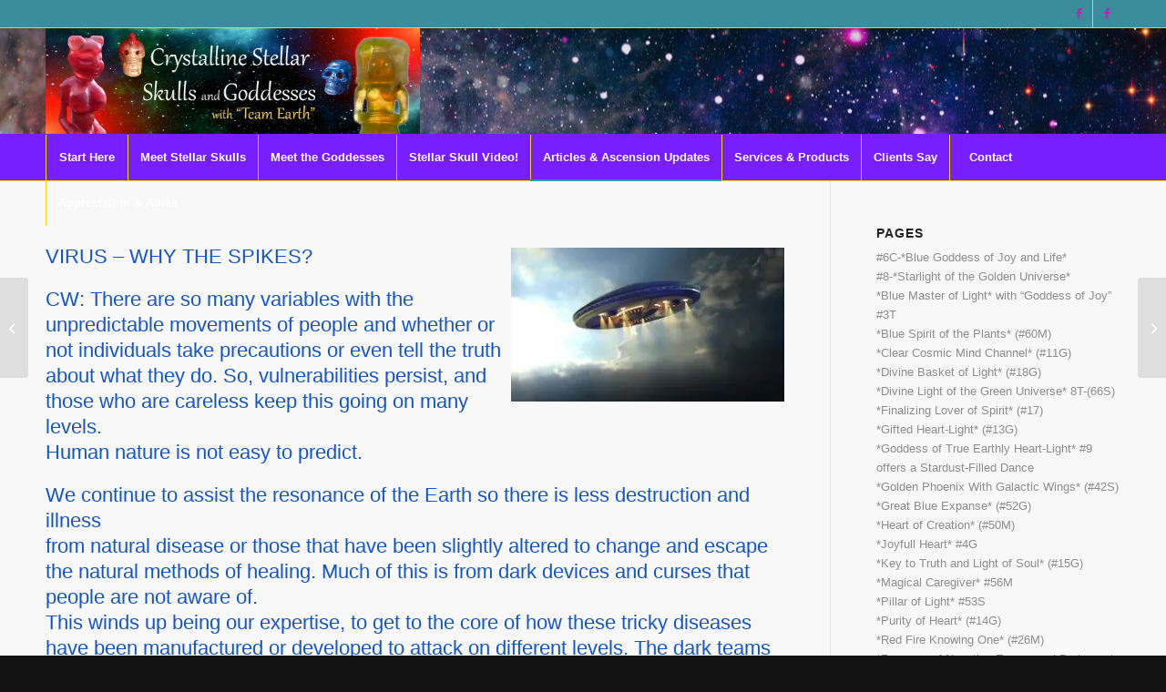

--- FILE ---
content_type: text/html; charset=UTF-8
request_url: https://stellarskulls.com/whats-up-and-coming/
body_size: 19354
content:
<!DOCTYPE html>
<html lang="en-US" class="html_stretched responsive av-preloader-disabled  html_header_top html_logo_center html_bottom_nav_header html_menu_right html_large html_header_sticky html_header_shrinking_disabled html_header_topbar_active html_mobile_menu_phone html_header_searchicon_disabled html_content_align_center html_header_unstick_top_disabled html_header_stretch_disabled html_av-submenu-hidden html_av-submenu-display-click html_av-overlay-side html_av-overlay-side-classic html_av-submenu-noclone html_entry_id_4115 av-cookies-no-cookie-consent av-no-preview av-default-lightbox html_text_menu_active av-mobile-menu-switch-default">
<head>
<meta charset="UTF-8" />


<!-- mobile setting -->
<meta name="viewport" content="width=device-width, initial-scale=1">

<!-- Scripts/CSS and wp_head hook -->
<meta name='robots' content='index, follow, max-image-preview:large, max-snippet:-1, max-video-preview:-1' />

	<!-- This site is optimized with the Yoast SEO plugin v26.5 - https://yoast.com/wordpress/plugins/seo/ -->
	<title>What&#039;s Up and Coming - Crystalline Stellar Skulls and Goddesses</title>
	<meta name="description" content="watch for Light Ships of the Galactic Federation of Light Protecting Gaia and our Grid of Light." />
	<link rel="canonical" href="https://stellarskulls.com/whats-up-and-coming/" />
	<meta property="og:locale" content="en_US" />
	<meta property="og:type" content="article" />
	<meta property="og:title" content="What&#039;s Up and Coming - Crystalline Stellar Skulls and Goddesses" />
	<meta property="og:description" content="watch for Light Ships of the Galactic Federation of Light Protecting Gaia and our Grid of Light." />
	<meta property="og:url" content="https://stellarskulls.com/whats-up-and-coming/" />
	<meta property="og:site_name" content="Crystalline Stellar Skulls and Goddesses" />
	<meta property="article:published_time" content="2021-04-30T22:14:10+00:00" />
	<meta property="article:modified_time" content="2021-10-23T09:49:45+00:00" />
	<meta property="og:image" content="https://i0.wp.com/stellarskulls.com/wp-content/uploads/2021/02/dreamstime_xxl_51369447-copy.jpeg?fit=320%2C180&ssl=1" />
	<meta property="og:image:width" content="320" />
	<meta property="og:image:height" content="180" />
	<meta property="og:image:type" content="image/jpeg" />
	<meta name="author" content="Christina Gerber" />
	<meta name="twitter:label1" content="Written by" />
	<meta name="twitter:data1" content="Christina Gerber" />
	<meta name="twitter:label2" content="Est. reading time" />
	<meta name="twitter:data2" content="4 minutes" />
	<script type="application/ld+json" class="yoast-schema-graph">{"@context":"https://schema.org","@graph":[{"@type":"WebPage","@id":"https://stellarskulls.com/whats-up-and-coming/","url":"https://stellarskulls.com/whats-up-and-coming/","name":"What's Up and Coming - Crystalline Stellar Skulls and Goddesses","isPartOf":{"@id":"https://stellarskulls.com/#website"},"primaryImageOfPage":{"@id":"https://stellarskulls.com/whats-up-and-coming/#primaryimage"},"image":{"@id":"https://stellarskulls.com/whats-up-and-coming/#primaryimage"},"thumbnailUrl":"https://i0.wp.com/stellarskulls.com/wp-content/uploads/2021/02/dreamstime_xxl_51369447-copy.jpeg?fit=320%2C180&ssl=1","datePublished":"2021-04-30T22:14:10+00:00","dateModified":"2021-10-23T09:49:45+00:00","author":{"@id":"https://stellarskulls.com/#/schema/person/f9860a067a16450e81c5fa3f98b59114"},"description":"watch for Light Ships of the Galactic Federation of Light Protecting Gaia and our Grid of Light.","breadcrumb":{"@id":"https://stellarskulls.com/whats-up-and-coming/#breadcrumb"},"inLanguage":"en-US","potentialAction":[{"@type":"ReadAction","target":["https://stellarskulls.com/whats-up-and-coming/"]}]},{"@type":"ImageObject","inLanguage":"en-US","@id":"https://stellarskulls.com/whats-up-and-coming/#primaryimage","url":"https://i0.wp.com/stellarskulls.com/wp-content/uploads/2021/02/dreamstime_xxl_51369447-copy.jpeg?fit=320%2C180&ssl=1","contentUrl":"https://i0.wp.com/stellarskulls.com/wp-content/uploads/2021/02/dreamstime_xxl_51369447-copy.jpeg?fit=320%2C180&ssl=1","width":320,"height":180},{"@type":"BreadcrumbList","@id":"https://stellarskulls.com/whats-up-and-coming/#breadcrumb","itemListElement":[{"@type":"ListItem","position":1,"name":"Home","item":"https://stellarskulls.com/stellar-skull-video/"},{"@type":"ListItem","position":2,"name":"What&#8217;s Up and Coming"}]},{"@type":"WebSite","@id":"https://stellarskulls.com/#website","url":"https://stellarskulls.com/","name":"Crystalline Stellar Skulls and Goddesses","description":"Ascension Tools to Open, Activate and Enlighten!","potentialAction":[{"@type":"SearchAction","target":{"@type":"EntryPoint","urlTemplate":"https://stellarskulls.com/?s={search_term_string}"},"query-input":{"@type":"PropertyValueSpecification","valueRequired":true,"valueName":"search_term_string"}}],"inLanguage":"en-US"},{"@type":"Person","@id":"https://stellarskulls.com/#/schema/person/f9860a067a16450e81c5fa3f98b59114","name":"Christina Gerber","image":{"@type":"ImageObject","inLanguage":"en-US","@id":"https://stellarskulls.com/#/schema/person/image/","url":"https://secure.gravatar.com/avatar/6f3ee694675e530143821f55093c10271b7748389c4e0b03a3a5b04a1614602f?s=96&d=mm&r=g","contentUrl":"https://secure.gravatar.com/avatar/6f3ee694675e530143821f55093c10271b7748389c4e0b03a3a5b04a1614602f?s=96&d=mm&r=g","caption":"Christina Gerber"},"url":"https://stellarskulls.com/author/christinagerber/"}]}</script>
	<!-- / Yoast SEO plugin. -->


<link rel='dns-prefetch' href='//www.googletagmanager.com' />
<link rel='dns-prefetch' href='//stats.wp.com' />
<link rel='preconnect' href='//i0.wp.com' />
<link rel="alternate" type="application/rss+xml" title="Crystalline Stellar Skulls and Goddesses &raquo; Feed" href="https://stellarskulls.com/feed/" />
<link rel="alternate" type="application/rss+xml" title="Crystalline Stellar Skulls and Goddesses &raquo; Comments Feed" href="https://stellarskulls.com/comments/feed/" />
<link rel="alternate" type="application/rss+xml" title="Crystalline Stellar Skulls and Goddesses &raquo; What&#8217;s Up and Coming Comments Feed" href="https://stellarskulls.com/whats-up-and-coming/feed/" />
<link rel="alternate" title="oEmbed (JSON)" type="application/json+oembed" href="https://stellarskulls.com/wp-json/oembed/1.0/embed?url=https%3A%2F%2Fstellarskulls.com%2Fwhats-up-and-coming%2F" />
<link rel="alternate" title="oEmbed (XML)" type="text/xml+oembed" href="https://stellarskulls.com/wp-json/oembed/1.0/embed?url=https%3A%2F%2Fstellarskulls.com%2Fwhats-up-and-coming%2F&#038;format=xml" />
<style id='wp-img-auto-sizes-contain-inline-css' type='text/css'>
img:is([sizes=auto i],[sizes^="auto," i]){contain-intrinsic-size:3000px 1500px}
/*# sourceURL=wp-img-auto-sizes-contain-inline-css */
</style>
<link rel='stylesheet' id='wpapp-styles-css' href='https://stellarskulls.com/wp-content/plugins/wordpress-easy-paypal-payment-or-donation-accept-plugin/wpapp-styles.css?ver=5.1.4' type='text/css' media='all' />
<link rel='stylesheet' id='formidable-css' href='https://stellarskulls.com/wp-content/plugins/formidable/css/formidableforms.css?ver=1132104' type='text/css' media='all' />
<link rel='stylesheet' id='avia-grid-css' href='https://stellarskulls.com/wp-content/themes/enfold/css/grid.css?ver=7.1.1' type='text/css' media='all' />
<link rel='stylesheet' id='avia-base-css' href='https://stellarskulls.com/wp-content/themes/enfold/css/base.css?ver=7.1.1' type='text/css' media='all' />
<link rel='stylesheet' id='avia-layout-css' href='https://stellarskulls.com/wp-content/themes/enfold/css/layout.css?ver=7.1.1' type='text/css' media='all' />
<link rel='stylesheet' id='avia-module-blog-css' href='https://stellarskulls.com/wp-content/themes/enfold/config-templatebuilder/avia-shortcodes/blog/blog.css?ver=7.1.1' type='text/css' media='all' />
<link rel='stylesheet' id='avia-module-postslider-css' href='https://stellarskulls.com/wp-content/themes/enfold/config-templatebuilder/avia-shortcodes/postslider/postslider.css?ver=7.1.1' type='text/css' media='all' />
<link rel='stylesheet' id='avia-module-button-css' href='https://stellarskulls.com/wp-content/themes/enfold/config-templatebuilder/avia-shortcodes/buttons/buttons.css?ver=7.1.1' type='text/css' media='all' />
<link rel='stylesheet' id='avia-module-button-fullwidth-css' href='https://stellarskulls.com/wp-content/themes/enfold/config-templatebuilder/avia-shortcodes/buttons_fullwidth/buttons_fullwidth.css?ver=7.1.1' type='text/css' media='all' />
<link rel='stylesheet' id='avia-module-comments-css' href='https://stellarskulls.com/wp-content/themes/enfold/config-templatebuilder/avia-shortcodes/comments/comments.css?ver=7.1.1' type='text/css' media='all' />
<link rel='stylesheet' id='avia-module-contact-css' href='https://stellarskulls.com/wp-content/themes/enfold/config-templatebuilder/avia-shortcodes/contact/contact.css?ver=7.1.1' type='text/css' media='all' />
<link rel='stylesheet' id='avia-module-slideshow-css' href='https://stellarskulls.com/wp-content/themes/enfold/config-templatebuilder/avia-shortcodes/slideshow/slideshow.css?ver=7.1.1' type='text/css' media='all' />
<link rel='stylesheet' id='avia-module-gallery-css' href='https://stellarskulls.com/wp-content/themes/enfold/config-templatebuilder/avia-shortcodes/gallery/gallery.css?ver=7.1.1' type='text/css' media='all' />
<link rel='stylesheet' id='avia-module-gallery-hor-css' href='https://stellarskulls.com/wp-content/themes/enfold/config-templatebuilder/avia-shortcodes/gallery_horizontal/gallery_horizontal.css?ver=7.1.1' type='text/css' media='all' />
<link rel='stylesheet' id='avia-module-gridrow-css' href='https://stellarskulls.com/wp-content/themes/enfold/config-templatebuilder/avia-shortcodes/grid_row/grid_row.css?ver=7.1.1' type='text/css' media='all' />
<link rel='stylesheet' id='avia-module-heading-css' href='https://stellarskulls.com/wp-content/themes/enfold/config-templatebuilder/avia-shortcodes/heading/heading.css?ver=7.1.1' type='text/css' media='all' />
<link rel='stylesheet' id='avia-module-hr-css' href='https://stellarskulls.com/wp-content/themes/enfold/config-templatebuilder/avia-shortcodes/hr/hr.css?ver=7.1.1' type='text/css' media='all' />
<link rel='stylesheet' id='avia-module-icon-css' href='https://stellarskulls.com/wp-content/themes/enfold/config-templatebuilder/avia-shortcodes/icon/icon.css?ver=7.1.1' type='text/css' media='all' />
<link rel='stylesheet' id='avia-module-iconbox-css' href='https://stellarskulls.com/wp-content/themes/enfold/config-templatebuilder/avia-shortcodes/iconbox/iconbox.css?ver=7.1.1' type='text/css' media='all' />
<link rel='stylesheet' id='avia-module-image-css' href='https://stellarskulls.com/wp-content/themes/enfold/config-templatebuilder/avia-shortcodes/image/image.css?ver=7.1.1' type='text/css' media='all' />
<link rel='stylesheet' id='avia-module-magazine-css' href='https://stellarskulls.com/wp-content/themes/enfold/config-templatebuilder/avia-shortcodes/magazine/magazine.css?ver=7.1.1' type='text/css' media='all' />
<link rel='stylesheet' id='avia-module-masonry-css' href='https://stellarskulls.com/wp-content/themes/enfold/config-templatebuilder/avia-shortcodes/masonry_entries/masonry_entries.css?ver=7.1.1' type='text/css' media='all' />
<link rel='stylesheet' id='avia-siteloader-css' href='https://stellarskulls.com/wp-content/themes/enfold/css/avia-snippet-site-preloader.css?ver=7.1.1' type='text/css' media='all' />
<link rel='stylesheet' id='avia-module-notification-css' href='https://stellarskulls.com/wp-content/themes/enfold/config-templatebuilder/avia-shortcodes/notification/notification.css?ver=7.1.1' type='text/css' media='all' />
<link rel='stylesheet' id='avia-module-social-css' href='https://stellarskulls.com/wp-content/themes/enfold/config-templatebuilder/avia-shortcodes/social_share/social_share.css?ver=7.1.1' type='text/css' media='all' />
<link rel='stylesheet' id='avia-module-tabs-css' href='https://stellarskulls.com/wp-content/themes/enfold/config-templatebuilder/avia-shortcodes/tabs/tabs.css?ver=7.1.1' type='text/css' media='all' />
<link rel='stylesheet' id='avia-module-video-css' href='https://stellarskulls.com/wp-content/themes/enfold/config-templatebuilder/avia-shortcodes/video/video.css?ver=7.1.1' type='text/css' media='all' />
<style id='wp-emoji-styles-inline-css' type='text/css'>

	img.wp-smiley, img.emoji {
		display: inline !important;
		border: none !important;
		box-shadow: none !important;
		height: 1em !important;
		width: 1em !important;
		margin: 0 0.07em !important;
		vertical-align: -0.1em !important;
		background: none !important;
		padding: 0 !important;
	}
/*# sourceURL=wp-emoji-styles-inline-css */
</style>
<style id='wp-block-library-inline-css' type='text/css'>
:root{--wp-block-synced-color:#7a00df;--wp-block-synced-color--rgb:122,0,223;--wp-bound-block-color:var(--wp-block-synced-color);--wp-editor-canvas-background:#ddd;--wp-admin-theme-color:#007cba;--wp-admin-theme-color--rgb:0,124,186;--wp-admin-theme-color-darker-10:#006ba1;--wp-admin-theme-color-darker-10--rgb:0,107,160.5;--wp-admin-theme-color-darker-20:#005a87;--wp-admin-theme-color-darker-20--rgb:0,90,135;--wp-admin-border-width-focus:2px}@media (min-resolution:192dpi){:root{--wp-admin-border-width-focus:1.5px}}.wp-element-button{cursor:pointer}:root .has-very-light-gray-background-color{background-color:#eee}:root .has-very-dark-gray-background-color{background-color:#313131}:root .has-very-light-gray-color{color:#eee}:root .has-very-dark-gray-color{color:#313131}:root .has-vivid-green-cyan-to-vivid-cyan-blue-gradient-background{background:linear-gradient(135deg,#00d084,#0693e3)}:root .has-purple-crush-gradient-background{background:linear-gradient(135deg,#34e2e4,#4721fb 50%,#ab1dfe)}:root .has-hazy-dawn-gradient-background{background:linear-gradient(135deg,#faaca8,#dad0ec)}:root .has-subdued-olive-gradient-background{background:linear-gradient(135deg,#fafae1,#67a671)}:root .has-atomic-cream-gradient-background{background:linear-gradient(135deg,#fdd79a,#004a59)}:root .has-nightshade-gradient-background{background:linear-gradient(135deg,#330968,#31cdcf)}:root .has-midnight-gradient-background{background:linear-gradient(135deg,#020381,#2874fc)}:root{--wp--preset--font-size--normal:16px;--wp--preset--font-size--huge:42px}.has-regular-font-size{font-size:1em}.has-larger-font-size{font-size:2.625em}.has-normal-font-size{font-size:var(--wp--preset--font-size--normal)}.has-huge-font-size{font-size:var(--wp--preset--font-size--huge)}.has-text-align-center{text-align:center}.has-text-align-left{text-align:left}.has-text-align-right{text-align:right}.has-fit-text{white-space:nowrap!important}#end-resizable-editor-section{display:none}.aligncenter{clear:both}.items-justified-left{justify-content:flex-start}.items-justified-center{justify-content:center}.items-justified-right{justify-content:flex-end}.items-justified-space-between{justify-content:space-between}.screen-reader-text{border:0;clip-path:inset(50%);height:1px;margin:-1px;overflow:hidden;padding:0;position:absolute;width:1px;word-wrap:normal!important}.screen-reader-text:focus{background-color:#ddd;clip-path:none;color:#444;display:block;font-size:1em;height:auto;left:5px;line-height:normal;padding:15px 23px 14px;text-decoration:none;top:5px;width:auto;z-index:100000}html :where(.has-border-color){border-style:solid}html :where([style*=border-top-color]){border-top-style:solid}html :where([style*=border-right-color]){border-right-style:solid}html :where([style*=border-bottom-color]){border-bottom-style:solid}html :where([style*=border-left-color]){border-left-style:solid}html :where([style*=border-width]){border-style:solid}html :where([style*=border-top-width]){border-top-style:solid}html :where([style*=border-right-width]){border-right-style:solid}html :where([style*=border-bottom-width]){border-bottom-style:solid}html :where([style*=border-left-width]){border-left-style:solid}html :where(img[class*=wp-image-]){height:auto;max-width:100%}:where(figure){margin:0 0 1em}html :where(.is-position-sticky){--wp-admin--admin-bar--position-offset:var(--wp-admin--admin-bar--height,0px)}@media screen and (max-width:600px){html :where(.is-position-sticky){--wp-admin--admin-bar--position-offset:0px}}

/*# sourceURL=wp-block-library-inline-css */
</style><style id='global-styles-inline-css' type='text/css'>
:root{--wp--preset--aspect-ratio--square: 1;--wp--preset--aspect-ratio--4-3: 4/3;--wp--preset--aspect-ratio--3-4: 3/4;--wp--preset--aspect-ratio--3-2: 3/2;--wp--preset--aspect-ratio--2-3: 2/3;--wp--preset--aspect-ratio--16-9: 16/9;--wp--preset--aspect-ratio--9-16: 9/16;--wp--preset--color--black: #000000;--wp--preset--color--cyan-bluish-gray: #abb8c3;--wp--preset--color--white: #ffffff;--wp--preset--color--pale-pink: #f78da7;--wp--preset--color--vivid-red: #cf2e2e;--wp--preset--color--luminous-vivid-orange: #ff6900;--wp--preset--color--luminous-vivid-amber: #fcb900;--wp--preset--color--light-green-cyan: #7bdcb5;--wp--preset--color--vivid-green-cyan: #00d084;--wp--preset--color--pale-cyan-blue: #8ed1fc;--wp--preset--color--vivid-cyan-blue: #0693e3;--wp--preset--color--vivid-purple: #9b51e0;--wp--preset--color--metallic-red: #b02b2c;--wp--preset--color--maximum-yellow-red: #edae44;--wp--preset--color--yellow-sun: #eeee22;--wp--preset--color--palm-leaf: #83a846;--wp--preset--color--aero: #7bb0e7;--wp--preset--color--old-lavender: #745f7e;--wp--preset--color--steel-teal: #5f8789;--wp--preset--color--raspberry-pink: #d65799;--wp--preset--color--medium-turquoise: #4ecac2;--wp--preset--gradient--vivid-cyan-blue-to-vivid-purple: linear-gradient(135deg,rgb(6,147,227) 0%,rgb(155,81,224) 100%);--wp--preset--gradient--light-green-cyan-to-vivid-green-cyan: linear-gradient(135deg,rgb(122,220,180) 0%,rgb(0,208,130) 100%);--wp--preset--gradient--luminous-vivid-amber-to-luminous-vivid-orange: linear-gradient(135deg,rgb(252,185,0) 0%,rgb(255,105,0) 100%);--wp--preset--gradient--luminous-vivid-orange-to-vivid-red: linear-gradient(135deg,rgb(255,105,0) 0%,rgb(207,46,46) 100%);--wp--preset--gradient--very-light-gray-to-cyan-bluish-gray: linear-gradient(135deg,rgb(238,238,238) 0%,rgb(169,184,195) 100%);--wp--preset--gradient--cool-to-warm-spectrum: linear-gradient(135deg,rgb(74,234,220) 0%,rgb(151,120,209) 20%,rgb(207,42,186) 40%,rgb(238,44,130) 60%,rgb(251,105,98) 80%,rgb(254,248,76) 100%);--wp--preset--gradient--blush-light-purple: linear-gradient(135deg,rgb(255,206,236) 0%,rgb(152,150,240) 100%);--wp--preset--gradient--blush-bordeaux: linear-gradient(135deg,rgb(254,205,165) 0%,rgb(254,45,45) 50%,rgb(107,0,62) 100%);--wp--preset--gradient--luminous-dusk: linear-gradient(135deg,rgb(255,203,112) 0%,rgb(199,81,192) 50%,rgb(65,88,208) 100%);--wp--preset--gradient--pale-ocean: linear-gradient(135deg,rgb(255,245,203) 0%,rgb(182,227,212) 50%,rgb(51,167,181) 100%);--wp--preset--gradient--electric-grass: linear-gradient(135deg,rgb(202,248,128) 0%,rgb(113,206,126) 100%);--wp--preset--gradient--midnight: linear-gradient(135deg,rgb(2,3,129) 0%,rgb(40,116,252) 100%);--wp--preset--font-size--small: 1rem;--wp--preset--font-size--medium: 1.125rem;--wp--preset--font-size--large: 1.75rem;--wp--preset--font-size--x-large: clamp(1.75rem, 3vw, 2.25rem);--wp--preset--spacing--20: 0.44rem;--wp--preset--spacing--30: 0.67rem;--wp--preset--spacing--40: 1rem;--wp--preset--spacing--50: 1.5rem;--wp--preset--spacing--60: 2.25rem;--wp--preset--spacing--70: 3.38rem;--wp--preset--spacing--80: 5.06rem;--wp--preset--shadow--natural: 6px 6px 9px rgba(0, 0, 0, 0.2);--wp--preset--shadow--deep: 12px 12px 50px rgba(0, 0, 0, 0.4);--wp--preset--shadow--sharp: 6px 6px 0px rgba(0, 0, 0, 0.2);--wp--preset--shadow--outlined: 6px 6px 0px -3px rgb(255, 255, 255), 6px 6px rgb(0, 0, 0);--wp--preset--shadow--crisp: 6px 6px 0px rgb(0, 0, 0);}:root { --wp--style--global--content-size: 800px;--wp--style--global--wide-size: 1130px; }:where(body) { margin: 0; }.wp-site-blocks > .alignleft { float: left; margin-right: 2em; }.wp-site-blocks > .alignright { float: right; margin-left: 2em; }.wp-site-blocks > .aligncenter { justify-content: center; margin-left: auto; margin-right: auto; }:where(.is-layout-flex){gap: 0.5em;}:where(.is-layout-grid){gap: 0.5em;}.is-layout-flow > .alignleft{float: left;margin-inline-start: 0;margin-inline-end: 2em;}.is-layout-flow > .alignright{float: right;margin-inline-start: 2em;margin-inline-end: 0;}.is-layout-flow > .aligncenter{margin-left: auto !important;margin-right: auto !important;}.is-layout-constrained > .alignleft{float: left;margin-inline-start: 0;margin-inline-end: 2em;}.is-layout-constrained > .alignright{float: right;margin-inline-start: 2em;margin-inline-end: 0;}.is-layout-constrained > .aligncenter{margin-left: auto !important;margin-right: auto !important;}.is-layout-constrained > :where(:not(.alignleft):not(.alignright):not(.alignfull)){max-width: var(--wp--style--global--content-size);margin-left: auto !important;margin-right: auto !important;}.is-layout-constrained > .alignwide{max-width: var(--wp--style--global--wide-size);}body .is-layout-flex{display: flex;}.is-layout-flex{flex-wrap: wrap;align-items: center;}.is-layout-flex > :is(*, div){margin: 0;}body .is-layout-grid{display: grid;}.is-layout-grid > :is(*, div){margin: 0;}body{padding-top: 0px;padding-right: 0px;padding-bottom: 0px;padding-left: 0px;}a:where(:not(.wp-element-button)){text-decoration: underline;}:root :where(.wp-element-button, .wp-block-button__link){background-color: #32373c;border-width: 0;color: #fff;font-family: inherit;font-size: inherit;font-style: inherit;font-weight: inherit;letter-spacing: inherit;line-height: inherit;padding-top: calc(0.667em + 2px);padding-right: calc(1.333em + 2px);padding-bottom: calc(0.667em + 2px);padding-left: calc(1.333em + 2px);text-decoration: none;text-transform: inherit;}.has-black-color{color: var(--wp--preset--color--black) !important;}.has-cyan-bluish-gray-color{color: var(--wp--preset--color--cyan-bluish-gray) !important;}.has-white-color{color: var(--wp--preset--color--white) !important;}.has-pale-pink-color{color: var(--wp--preset--color--pale-pink) !important;}.has-vivid-red-color{color: var(--wp--preset--color--vivid-red) !important;}.has-luminous-vivid-orange-color{color: var(--wp--preset--color--luminous-vivid-orange) !important;}.has-luminous-vivid-amber-color{color: var(--wp--preset--color--luminous-vivid-amber) !important;}.has-light-green-cyan-color{color: var(--wp--preset--color--light-green-cyan) !important;}.has-vivid-green-cyan-color{color: var(--wp--preset--color--vivid-green-cyan) !important;}.has-pale-cyan-blue-color{color: var(--wp--preset--color--pale-cyan-blue) !important;}.has-vivid-cyan-blue-color{color: var(--wp--preset--color--vivid-cyan-blue) !important;}.has-vivid-purple-color{color: var(--wp--preset--color--vivid-purple) !important;}.has-metallic-red-color{color: var(--wp--preset--color--metallic-red) !important;}.has-maximum-yellow-red-color{color: var(--wp--preset--color--maximum-yellow-red) !important;}.has-yellow-sun-color{color: var(--wp--preset--color--yellow-sun) !important;}.has-palm-leaf-color{color: var(--wp--preset--color--palm-leaf) !important;}.has-aero-color{color: var(--wp--preset--color--aero) !important;}.has-old-lavender-color{color: var(--wp--preset--color--old-lavender) !important;}.has-steel-teal-color{color: var(--wp--preset--color--steel-teal) !important;}.has-raspberry-pink-color{color: var(--wp--preset--color--raspberry-pink) !important;}.has-medium-turquoise-color{color: var(--wp--preset--color--medium-turquoise) !important;}.has-black-background-color{background-color: var(--wp--preset--color--black) !important;}.has-cyan-bluish-gray-background-color{background-color: var(--wp--preset--color--cyan-bluish-gray) !important;}.has-white-background-color{background-color: var(--wp--preset--color--white) !important;}.has-pale-pink-background-color{background-color: var(--wp--preset--color--pale-pink) !important;}.has-vivid-red-background-color{background-color: var(--wp--preset--color--vivid-red) !important;}.has-luminous-vivid-orange-background-color{background-color: var(--wp--preset--color--luminous-vivid-orange) !important;}.has-luminous-vivid-amber-background-color{background-color: var(--wp--preset--color--luminous-vivid-amber) !important;}.has-light-green-cyan-background-color{background-color: var(--wp--preset--color--light-green-cyan) !important;}.has-vivid-green-cyan-background-color{background-color: var(--wp--preset--color--vivid-green-cyan) !important;}.has-pale-cyan-blue-background-color{background-color: var(--wp--preset--color--pale-cyan-blue) !important;}.has-vivid-cyan-blue-background-color{background-color: var(--wp--preset--color--vivid-cyan-blue) !important;}.has-vivid-purple-background-color{background-color: var(--wp--preset--color--vivid-purple) !important;}.has-metallic-red-background-color{background-color: var(--wp--preset--color--metallic-red) !important;}.has-maximum-yellow-red-background-color{background-color: var(--wp--preset--color--maximum-yellow-red) !important;}.has-yellow-sun-background-color{background-color: var(--wp--preset--color--yellow-sun) !important;}.has-palm-leaf-background-color{background-color: var(--wp--preset--color--palm-leaf) !important;}.has-aero-background-color{background-color: var(--wp--preset--color--aero) !important;}.has-old-lavender-background-color{background-color: var(--wp--preset--color--old-lavender) !important;}.has-steel-teal-background-color{background-color: var(--wp--preset--color--steel-teal) !important;}.has-raspberry-pink-background-color{background-color: var(--wp--preset--color--raspberry-pink) !important;}.has-medium-turquoise-background-color{background-color: var(--wp--preset--color--medium-turquoise) !important;}.has-black-border-color{border-color: var(--wp--preset--color--black) !important;}.has-cyan-bluish-gray-border-color{border-color: var(--wp--preset--color--cyan-bluish-gray) !important;}.has-white-border-color{border-color: var(--wp--preset--color--white) !important;}.has-pale-pink-border-color{border-color: var(--wp--preset--color--pale-pink) !important;}.has-vivid-red-border-color{border-color: var(--wp--preset--color--vivid-red) !important;}.has-luminous-vivid-orange-border-color{border-color: var(--wp--preset--color--luminous-vivid-orange) !important;}.has-luminous-vivid-amber-border-color{border-color: var(--wp--preset--color--luminous-vivid-amber) !important;}.has-light-green-cyan-border-color{border-color: var(--wp--preset--color--light-green-cyan) !important;}.has-vivid-green-cyan-border-color{border-color: var(--wp--preset--color--vivid-green-cyan) !important;}.has-pale-cyan-blue-border-color{border-color: var(--wp--preset--color--pale-cyan-blue) !important;}.has-vivid-cyan-blue-border-color{border-color: var(--wp--preset--color--vivid-cyan-blue) !important;}.has-vivid-purple-border-color{border-color: var(--wp--preset--color--vivid-purple) !important;}.has-metallic-red-border-color{border-color: var(--wp--preset--color--metallic-red) !important;}.has-maximum-yellow-red-border-color{border-color: var(--wp--preset--color--maximum-yellow-red) !important;}.has-yellow-sun-border-color{border-color: var(--wp--preset--color--yellow-sun) !important;}.has-palm-leaf-border-color{border-color: var(--wp--preset--color--palm-leaf) !important;}.has-aero-border-color{border-color: var(--wp--preset--color--aero) !important;}.has-old-lavender-border-color{border-color: var(--wp--preset--color--old-lavender) !important;}.has-steel-teal-border-color{border-color: var(--wp--preset--color--steel-teal) !important;}.has-raspberry-pink-border-color{border-color: var(--wp--preset--color--raspberry-pink) !important;}.has-medium-turquoise-border-color{border-color: var(--wp--preset--color--medium-turquoise) !important;}.has-vivid-cyan-blue-to-vivid-purple-gradient-background{background: var(--wp--preset--gradient--vivid-cyan-blue-to-vivid-purple) !important;}.has-light-green-cyan-to-vivid-green-cyan-gradient-background{background: var(--wp--preset--gradient--light-green-cyan-to-vivid-green-cyan) !important;}.has-luminous-vivid-amber-to-luminous-vivid-orange-gradient-background{background: var(--wp--preset--gradient--luminous-vivid-amber-to-luminous-vivid-orange) !important;}.has-luminous-vivid-orange-to-vivid-red-gradient-background{background: var(--wp--preset--gradient--luminous-vivid-orange-to-vivid-red) !important;}.has-very-light-gray-to-cyan-bluish-gray-gradient-background{background: var(--wp--preset--gradient--very-light-gray-to-cyan-bluish-gray) !important;}.has-cool-to-warm-spectrum-gradient-background{background: var(--wp--preset--gradient--cool-to-warm-spectrum) !important;}.has-blush-light-purple-gradient-background{background: var(--wp--preset--gradient--blush-light-purple) !important;}.has-blush-bordeaux-gradient-background{background: var(--wp--preset--gradient--blush-bordeaux) !important;}.has-luminous-dusk-gradient-background{background: var(--wp--preset--gradient--luminous-dusk) !important;}.has-pale-ocean-gradient-background{background: var(--wp--preset--gradient--pale-ocean) !important;}.has-electric-grass-gradient-background{background: var(--wp--preset--gradient--electric-grass) !important;}.has-midnight-gradient-background{background: var(--wp--preset--gradient--midnight) !important;}.has-small-font-size{font-size: var(--wp--preset--font-size--small) !important;}.has-medium-font-size{font-size: var(--wp--preset--font-size--medium) !important;}.has-large-font-size{font-size: var(--wp--preset--font-size--large) !important;}.has-x-large-font-size{font-size: var(--wp--preset--font-size--x-large) !important;}
/*# sourceURL=global-styles-inline-css */
</style>

<link rel='stylesheet' id='avia-scs-css' href='https://stellarskulls.com/wp-content/themes/enfold/css/shortcodes.css?ver=7.1.1' type='text/css' media='all' />
<link rel='stylesheet' id='avia-fold-unfold-css' href='https://stellarskulls.com/wp-content/themes/enfold/css/avia-snippet-fold-unfold.css?ver=7.1.1' type='text/css' media='all' />
<link rel='stylesheet' id='avia-popup-css-css' href='https://stellarskulls.com/wp-content/themes/enfold/js/aviapopup/magnific-popup.min.css?ver=7.1.1' type='text/css' media='screen' />
<link rel='stylesheet' id='avia-lightbox-css' href='https://stellarskulls.com/wp-content/themes/enfold/css/avia-snippet-lightbox.css?ver=7.1.1' type='text/css' media='screen' />
<link rel='stylesheet' id='avia-widget-css-css' href='https://stellarskulls.com/wp-content/themes/enfold/css/avia-snippet-widget.css?ver=7.1.1' type='text/css' media='screen' />
<link rel='stylesheet' id='avia-dynamic-css' href='https://stellarskulls.com/wp-content/uploads/dynamic_avia/enfold_child.css?ver=69669fdbada29' type='text/css' media='all' />
<link rel='stylesheet' id='avia-custom-css' href='https://stellarskulls.com/wp-content/themes/enfold/css/custom.css?ver=7.1.1' type='text/css' media='all' />
<link rel='stylesheet' id='avia-style-css' href='https://stellarskulls.com/wp-content/themes/enfold-child/style.css?ver=7.1.1' type='text/css' media='all' />
<link rel='stylesheet' id='flick-css' href='https://stellarskulls.com/wp-content/plugins/mailchimp/assets/css/flick/flick.css?ver=2.0.1' type='text/css' media='all' />
<link rel='stylesheet' id='mailchimp_sf_main_css-css' href='https://stellarskulls.com/wp-content/plugins/mailchimp/assets/css/frontend.css?ver=2.0.1' type='text/css' media='all' />
<script type="text/javascript" src="https://stellarskulls.com/wp-includes/js/jquery/jquery.min.js?ver=3.7.1" id="jquery-core-js"></script>
<script type="text/javascript" src="https://stellarskulls.com/wp-includes/js/jquery/jquery-migrate.min.js?ver=3.4.1" id="jquery-migrate-js"></script>
<script type="text/javascript" src="https://stellarskulls.com/wp-content/themes/enfold/js/avia-js.js?ver=7.1.1" id="avia-js-js"></script>
<script type="text/javascript" src="https://stellarskulls.com/wp-content/themes/enfold/js/avia-compat.js?ver=7.1.1" id="avia-compat-js"></script>

<!-- Google tag (gtag.js) snippet added by Site Kit -->
<!-- Google Analytics snippet added by Site Kit -->
<script type="text/javascript" src="https://www.googletagmanager.com/gtag/js?id=G-6Y973PHHP8" id="google_gtagjs-js" async></script>
<script type="text/javascript" id="google_gtagjs-js-after">
/* <![CDATA[ */
window.dataLayer = window.dataLayer || [];function gtag(){dataLayer.push(arguments);}
gtag("set","linker",{"domains":["stellarskulls.com"]});
gtag("js", new Date());
gtag("set", "developer_id.dZTNiMT", true);
gtag("config", "G-6Y973PHHP8");
//# sourceURL=google_gtagjs-js-after
/* ]]> */
</script>
<link rel="https://api.w.org/" href="https://stellarskulls.com/wp-json/" /><link rel="alternate" title="JSON" type="application/json" href="https://stellarskulls.com/wp-json/wp/v2/posts/4115" /><link rel="EditURI" type="application/rsd+xml" title="RSD" href="https://stellarskulls.com/xmlrpc.php?rsd" />
<meta name="generator" content="WordPress 6.9" />
<link rel='shortlink' href='https://stellarskulls.com/?p=4115' />
<meta name="generator" content="Site Kit by Google 1.167.0" /><script>document.documentElement.className += " js";</script>
	<style>img#wpstats{display:none}</style>
		
<link rel="icon" href="https://stellarskulls.com/wp-content/uploads/2014/10/favicon.png" type="image/png">
<!--[if lt IE 9]><script src="https://stellarskulls.com/wp-content/themes/enfold/js/html5shiv.js"></script><![endif]--><link rel="profile" href="https://gmpg.org/xfn/11" />
<link rel="alternate" type="application/rss+xml" title="Crystalline Stellar Skulls and Goddesses RSS2 Feed" href="https://stellarskulls.com/feed/" />
<link rel="pingback" href="https://stellarskulls.com/xmlrpc.php" />

<!-- Google Tag Manager snippet added by Site Kit -->
<script type="text/javascript">
/* <![CDATA[ */

			( function( w, d, s, l, i ) {
				w[l] = w[l] || [];
				w[l].push( {'gtm.start': new Date().getTime(), event: 'gtm.js'} );
				var f = d.getElementsByTagName( s )[0],
					j = d.createElement( s ), dl = l != 'dataLayer' ? '&l=' + l : '';
				j.async = true;
				j.src = 'https://www.googletagmanager.com/gtm.js?id=' + i + dl;
				f.parentNode.insertBefore( j, f );
			} )( window, document, 'script', 'dataLayer', 'GTM-K3X3CH3' );
			
/* ]]> */
</script>

<!-- End Google Tag Manager snippet added by Site Kit -->
<style type="text/css">
		@font-face {font-family: 'entypo-fontello-enfold'; font-weight: normal; font-style: normal; font-display: auto;
		src: url('https://stellarskulls.com/wp-content/themes/enfold/config-templatebuilder/avia-template-builder/assets/fonts/entypo-fontello-enfold/entypo-fontello-enfold.woff2') format('woff2'),
		url('https://stellarskulls.com/wp-content/themes/enfold/config-templatebuilder/avia-template-builder/assets/fonts/entypo-fontello-enfold/entypo-fontello-enfold.woff') format('woff'),
		url('https://stellarskulls.com/wp-content/themes/enfold/config-templatebuilder/avia-template-builder/assets/fonts/entypo-fontello-enfold/entypo-fontello-enfold.ttf') format('truetype'),
		url('https://stellarskulls.com/wp-content/themes/enfold/config-templatebuilder/avia-template-builder/assets/fonts/entypo-fontello-enfold/entypo-fontello-enfold.svg#entypo-fontello-enfold') format('svg'),
		url('https://stellarskulls.com/wp-content/themes/enfold/config-templatebuilder/avia-template-builder/assets/fonts/entypo-fontello-enfold/entypo-fontello-enfold.eot'),
		url('https://stellarskulls.com/wp-content/themes/enfold/config-templatebuilder/avia-template-builder/assets/fonts/entypo-fontello-enfold/entypo-fontello-enfold.eot?#iefix') format('embedded-opentype');
		}

		#top .avia-font-entypo-fontello-enfold, body .avia-font-entypo-fontello-enfold, html body [data-av_iconfont='entypo-fontello-enfold']:before{ font-family: 'entypo-fontello-enfold'; }
		
		@font-face {font-family: 'entypo-fontello'; font-weight: normal; font-style: normal; font-display: auto;
		src: url('https://stellarskulls.com/wp-content/themes/enfold/config-templatebuilder/avia-template-builder/assets/fonts/entypo-fontello/entypo-fontello.woff2') format('woff2'),
		url('https://stellarskulls.com/wp-content/themes/enfold/config-templatebuilder/avia-template-builder/assets/fonts/entypo-fontello/entypo-fontello.woff') format('woff'),
		url('https://stellarskulls.com/wp-content/themes/enfold/config-templatebuilder/avia-template-builder/assets/fonts/entypo-fontello/entypo-fontello.ttf') format('truetype'),
		url('https://stellarskulls.com/wp-content/themes/enfold/config-templatebuilder/avia-template-builder/assets/fonts/entypo-fontello/entypo-fontello.svg#entypo-fontello') format('svg'),
		url('https://stellarskulls.com/wp-content/themes/enfold/config-templatebuilder/avia-template-builder/assets/fonts/entypo-fontello/entypo-fontello.eot'),
		url('https://stellarskulls.com/wp-content/themes/enfold/config-templatebuilder/avia-template-builder/assets/fonts/entypo-fontello/entypo-fontello.eot?#iefix') format('embedded-opentype');
		}

		#top .avia-font-entypo-fontello, body .avia-font-entypo-fontello, html body [data-av_iconfont='entypo-fontello']:before{ font-family: 'entypo-fontello'; }
		</style>

<!--
Debugging Info for Theme support: 

Theme: Enfold
Version: 7.1.1
Installed: enfold
AviaFramework Version: 5.6
AviaBuilder Version: 6.0
aviaElementManager Version: 1.0.1
- - - - - - - - - - -
ChildTheme: Enfold Child
ChildTheme Version: 1.0
ChildTheme Installed: enfold

- - - - - - - - - - -
ML:128-PU:91-PLA:16
WP:6.9
Compress: CSS:disabled - JS:disabled
Updates: enabled - token has changed and not verified
PLAu:14
-->
</head>

<body id="top" class="wp-singular post-template-default single single-post postid-4115 single-format-standard wp-theme-enfold wp-child-theme-enfold-child stretched rtl_columns av-curtain-numeric arial-websave arial  post-type-post category-articles category-ascension-tools post_tag-5d post_tag-team-earth post_tag-ancient post_tag-crystalline-team post_tag-galactic-federation post_tag-goddess-gaia post_tag-light-ship post_tag-planetary-resources post_tag-resonance post_tag-virus-spikes avia-responsive-images-support" itemscope="itemscope" itemtype="https://schema.org/WebPage" >

			<!-- Google Tag Manager (noscript) snippet added by Site Kit -->
		<noscript>
			<iframe src="https://www.googletagmanager.com/ns.html?id=GTM-K3X3CH3" height="0" width="0" style="display:none;visibility:hidden"></iframe>
		</noscript>
		<!-- End Google Tag Manager (noscript) snippet added by Site Kit -->
		
	<div id='wrap_all'>

	
<header id='header' class='all_colors header_color dark_bg_color  av_header_top av_logo_center av_bottom_nav_header av_menu_right av_large av_header_sticky av_header_shrinking_disabled av_header_stretch_disabled av_mobile_menu_phone av_header_searchicon_disabled av_header_unstick_top_disabled av_seperator_big_border'  data-av_shrink_factor='50' role="banner" itemscope="itemscope" itemtype="https://schema.org/WPHeader" >

		<div id='header_meta' class='container_wrap container_wrap_meta  av_icon_active_right av_extra_header_active av_entry_id_4115'>

			      <div class='container'>
			      <ul class='noLightbox social_bookmarks icon_count_2'><li class='social_bookmarks_facebook av-social-link-facebook social_icon_1 avia_social_iconfont'><a  target="_blank" aria-label="Link to Facebook" href='https://www.facebook.com/Stellar-Skulls-1592058157700695/' data-av_icon='' data-av_iconfont='entypo-fontello' title="Link to Facebook" desc="Link to Facebook" title='Link to Facebook'><span class='avia_hidden_link_text'>Link to Facebook</span></a></li><li class='social_bookmarks_facebook av-social-link-facebook social_icon_2 avia_social_iconfont'><a  target="_blank" aria-label="Link to Facebook" href='https://www.facebook.com/groups/1682857818628899/' data-av_icon='' data-av_iconfont='entypo-fontello' title="Link to Facebook" desc="Link to Facebook" title='Link to Facebook'><span class='avia_hidden_link_text'>Link to Facebook</span></a></li></ul>			      </div>
		</div>

		<div  id='header_main' class='container_wrap container_wrap_logo'>

        <div class='container av-logo-container'><div class='inner-container'><span class='logo avia-standard-logo'><a href='https://stellarskulls.com/' class='' aria-label='CSS Logo last 2 with eye light' title='CSS Logo last 2 with eye light'><img src="https://i0.wp.com/stellarskulls.com/wp-content/uploads/2019/03/CSS-Logo-last-2-with-eye-light.jpg?fit=1152%2C325&amp;ssl=1" srcset="https://i0.wp.com/stellarskulls.com/wp-content/uploads/2019/03/CSS-Logo-last-2-with-eye-light.jpg?w=1152&amp;ssl=1 1152w, https://i0.wp.com/stellarskulls.com/wp-content/uploads/2019/03/CSS-Logo-last-2-with-eye-light.jpg?resize=300%2C85&amp;ssl=1 300w, https://i0.wp.com/stellarskulls.com/wp-content/uploads/2019/03/CSS-Logo-last-2-with-eye-light.jpg?resize=768%2C217&amp;ssl=1 768w, https://i0.wp.com/stellarskulls.com/wp-content/uploads/2019/03/CSS-Logo-last-2-with-eye-light.jpg?resize=1030%2C291&amp;ssl=1 1030w, https://i0.wp.com/stellarskulls.com/wp-content/uploads/2019/03/CSS-Logo-last-2-with-eye-light.jpg?resize=705%2C199&amp;ssl=1 705w, https://i0.wp.com/stellarskulls.com/wp-content/uploads/2019/03/CSS-Logo-last-2-with-eye-light.jpg?resize=450%2C127&amp;ssl=1 450w" sizes="(max-width: 1152px) 100vw, 1152px" height="100" width="300" alt='Crystalline Stellar Skulls and Goddesses' title='CSS Logo last 2 with eye light' /></a></span></div></div><div id='header_main_alternate' class='container_wrap'><div class='container'><nav class='main_menu' data-selectname='Select a page'  role="navigation" itemscope="itemscope" itemtype="https://schema.org/SiteNavigationElement" ><div class="avia-menu av-main-nav-wrap"><ul role="menu" class="menu av-main-nav" id="avia-menu"><li role="menuitem" id="menu-item-758" class="menu-item menu-item-type-post_type menu-item-object-page menu-item-mega-parent  menu-item-top-level menu-item-top-level-1"><a href="https://stellarskulls.com/start-here/" itemprop="url" tabindex="0"><span class="avia-bullet"></span><span class="avia-menu-text">Start Here</span><span class="avia-menu-fx"><span class="avia-arrow-wrap"><span class="avia-arrow"></span></span></span></a></li>
<li role="menuitem" id="menu-item-25" class="menu-item menu-item-type-post_type menu-item-object-page menu-item-mega-parent  menu-item-top-level menu-item-top-level-2"><a href="https://stellarskulls.com/meet-the-stellar-skulls/" itemprop="url" tabindex="0"><span class="avia-bullet"></span><span class="avia-menu-text">Meet Stellar Skulls</span><span class="avia-menu-fx"><span class="avia-arrow-wrap"><span class="avia-arrow"></span></span></span></a></li>
<li role="menuitem" id="menu-item-2533" class="menu-item menu-item-type-post_type menu-item-object-page menu-item-mega-parent  menu-item-top-level menu-item-top-level-3"><a href="https://stellarskulls.com/the-goddesses/" itemprop="url" tabindex="0"><span class="avia-bullet"></span><span class="avia-menu-text">Meet the Goddesses</span><span class="avia-menu-fx"><span class="avia-arrow-wrap"><span class="avia-arrow"></span></span></span></a></li>
<li role="menuitem" id="menu-item-28" class="menu-item menu-item-type-post_type menu-item-object-page menu-item-home menu-item-top-level menu-item-top-level-4"><a href="https://stellarskulls.com/" itemprop="url" tabindex="0"><span class="avia-bullet"></span><span class="avia-menu-text">Stellar Skull Video!</span><span class="avia-menu-fx"><span class="avia-arrow-wrap"><span class="avia-arrow"></span></span></span></a></li>
<li role="menuitem" id="menu-item-27" class="menu-item menu-item-type-post_type menu-item-object-page menu-item-mega-parent  menu-item-top-level menu-item-top-level-5 current-menu-item"><a title=" Working on the Oceans and Connecting to Dolphin Aspects" href="https://stellarskulls.com/news-reports-2/" itemprop="url" tabindex="0"><span class="avia-bullet"></span><span class="avia-menu-text">Articles &#038; Ascension Updates</span><span class="avia-menu-fx"><span class="avia-arrow-wrap"><span class="avia-arrow"></span></span></span></a></li>
<li role="menuitem" id="menu-item-26" class="menu-item menu-item-type-post_type menu-item-object-page menu-item-has-children menu-item-mega-parent  menu-item-top-level menu-item-top-level-6"><a href="https://stellarskulls.com/services/" itemprop="url" tabindex="0"><span class="avia-bullet"></span><span class="avia-menu-text">Services &#038; Products</span><span class="avia-menu-fx"><span class="avia-arrow-wrap"><span class="avia-arrow"></span></span></span></a>
<div class='avia_mega_div avia_mega1 three units'>

<ul class="sub-menu">
	<li role="menuitem" id="menu-item-853" class="menu-item menu-item-type-post_type menu-item-object-page menu-item-has-children avia_mega_menu_columns_1 three units avia_mega_menu_columns_last avia_mega_menu_columns_first"><span class='mega_menu_title heading-color av-special-font'><a href='https://stellarskulls.com/services/sessions-3/'>SESSIONS</a></span>
	<ul class="sub-menu">
		<li role="menuitem" id="menu-item-3445" class="menu-item menu-item-type-post_type menu-item-object-page menu-item-has-children"><a href="https://stellarskulls.com/light-readings/" itemprop="url" tabindex="0"><span class="avia-bullet"></span><span class="avia-menu-text">Personal Light Readings</span></a>
		<ul class="sub-menu">
			<li role="menuitem" id="menu-item-3580" class="menu-item menu-item-type-post_type menu-item-object-page"><a href="https://stellarskulls.com/goddess-of-true-earthly-heart-light-9-offers-a-stardust-filled-dance/terms-and-conditions/" itemprop="url" tabindex="0"><span class="avia-bullet"></span><span class="avia-menu-text">Terms and Conditions</span></a></li>
		</ul>
</li>
		<li role="menuitem" id="menu-item-2811" class="menu-item menu-item-type-post_type menu-item-object-page"><a href="https://stellarskulls.com/more-sessions/" itemprop="url" tabindex="0"><span class="avia-bullet"></span><span class="avia-menu-text">More &#8220;Clearing to the Core&#8221; Sessions</span></a></li>
		<li role="menuitem" id="menu-item-2728" class="menu-item menu-item-type-post_type menu-item-object-page"><a href="https://stellarskulls.com/services/session-preparation-2/" itemprop="url" tabindex="0"><span class="avia-bullet"></span><span class="avia-menu-text">Session Preparation</span></a></li>
		<li role="menuitem" id="menu-item-1586" class="menu-item menu-item-type-custom menu-item-object-custom menu-item-has-children"><a target="_blank" href="http://Stellarskulls.com/products" itemprop="url" tabindex="0"><span class="avia-bullet"></span><span class="avia-menu-text">Products</span></a>
		<ul class="sub-menu">
			<li role="menuitem" id="menu-item-1543" class="menu-item menu-item-type-post_type menu-item-object-page menu-item-has-children"><a href="https://stellarskulls.com/crystalline-stellar-skulls-who-are-they-really-the-book/" itemprop="url" tabindex="0"><span class="avia-bullet"></span><span class="avia-menu-text">The Book</span></a>
			<ul class="sub-menu">
				<li role="menuitem" id="menu-item-1871" class="menu-item menu-item-type-post_type menu-item-object-page"><a href="https://stellarskulls.com/crystalline-stellar-skulls-book-reviews/" itemprop="url" tabindex="0"><span class="avia-bullet"></span><span class="avia-menu-text">Crystalline Stellar Skulls  – Book Reviews</span></a></li>
			</ul>
</li>
		</ul>
</li>
		<li role="menuitem" id="menu-item-354" class="menu-item menu-item-type-post_type menu-item-object-page"><a href="https://stellarskulls.com/stellar-classes-calls/" itemprop="url" tabindex="0"><span class="avia-bullet"></span><span class="avia-menu-text">Stellar Classes and Calls</span></a></li>
	</ul>
</li>
</ul>

</div>
</li>
<li role="menuitem" id="menu-item-42" class="menu-item menu-item-type-post_type menu-item-object-page menu-item-top-level menu-item-top-level-7"><a href="https://stellarskulls.com/clients-say/" itemprop="url" tabindex="0"><span class="avia-bullet"></span><span class="avia-menu-text">Clients Say</span><span class="avia-menu-fx"><span class="avia-arrow-wrap"><span class="avia-arrow"></span></span></span></a></li>
<li role="menuitem" id="menu-item-24" class="menu-item menu-item-type-post_type menu-item-object-page menu-item-mega-parent  menu-item-top-level menu-item-top-level-8"><a href="https://stellarskulls.com/contact-us/" itemprop="url" tabindex="0"><span class="avia-bullet"></span><span class="avia-menu-text">Contact</span><span class="avia-menu-fx"><span class="avia-arrow-wrap"><span class="avia-arrow"></span></span></span></a></li>
<li role="menuitem" id="menu-item-47" class="menu-item menu-item-type-post_type menu-item-object-page menu-item-mega-parent  menu-item-top-level menu-item-top-level-9"><a href="https://stellarskulls.com/appreciation-allies/" itemprop="url" tabindex="0"><span class="avia-bullet"></span><span class="avia-menu-text">Appreciation &#038; Allies</span><span class="avia-menu-fx"><span class="avia-arrow-wrap"><span class="avia-arrow"></span></span></span></a></li>
<li class="av-burger-menu-main menu-item-avia-special " role="menuitem">
	        			<a href="#" aria-label="Menu" aria-hidden="false">
							<span class="av-hamburger av-hamburger--spin av-js-hamburger">
								<span class="av-hamburger-box">
						          <span class="av-hamburger-inner"></span>
						          <strong>Menu</strong>
								</span>
							</span>
							<span class="avia_hidden_link_text">Menu</span>
						</a>
	        		   </li></ul></div></nav></div> </div> 
		<!-- end container_wrap-->
		</div>
<div class="header_bg"></div>
<!-- end header -->
</header>

	<div id='main' class='all_colors' data-scroll-offset='116'>

	<div   class='main_color container_wrap_first container_wrap sidebar_right'  ><div class='container av-section-cont-open' ><main  role="main" itemscope="itemscope" itemtype="https://schema.org/Blog"  class='template-page content  av-content-small alpha units'><div class='post-entry post-entry-type-page post-entry-4115'><div class='entry-content-wrapper clearfix'><section  class='av_textblock_section av-ko4vzstw-1ef4444d2d10f9a6551141358d0837c9 '   itemscope="itemscope" itemtype="https://schema.org/BlogPosting" itemprop="blogPost" ><div class='avia_textblock'  itemprop="text" ><p><a href="https://i0.wp.com/stellarskulls.com/wp-content/uploads/2021/02/dreamstime_xxl_51369447-copy.jpeg?ssl=1"><img data-recalc-dims="1" decoding="async" class="alignright size-medium wp-image-4067" src="https://i0.wp.com/stellarskulls.com/wp-content/uploads/2021/02/dreamstime_xxl_51369447-copy.jpeg?resize=300%2C169&#038;ssl=1" alt="" width="300" height="169" srcset="https://i0.wp.com/stellarskulls.com/wp-content/uploads/2021/02/dreamstime_xxl_51369447-copy.jpeg?resize=300%2C169&amp;ssl=1 300w, https://i0.wp.com/stellarskulls.com/wp-content/uploads/2021/02/dreamstime_xxl_51369447-copy.jpeg?w=320&amp;ssl=1 320w" sizes="(max-width: 300px) 100vw, 300px" /></a>VIRUS &#8211; WHY THE SPIKES?</p>
<p>CW: There are so many variables with the unpredictable movements of people and whether or not individuals take precautions or even tell the truth about what they do. So, vulnerabilities persist, and those who are careless keep this going on many levels.<br />
Human nature is not easy to predict.</p>
<p>We continue to assist the resonance of the Earth so there is less destruction and illness<br />
from natural disease or those that have been slightly altered to change and escape the natural methods of healing. Much of this is from dark devices and curses that people are not aware of.<br />
This winds up being our expertise, to get to the core of how these tricky diseases have been manufactured or developed to attack on different levels. The dark teams that have been creating these nefarious elements, whether liquid or gas or some small infectious cell, all of this has been something we are releasing and changing, to assist our planet on so many levels. We only envision our precious Goddess Gaia as thriving, and that is our heart&#8217;s intent. As we serve to protect and allow the resources to thrive in<br />
any way possible – we are on th<a href="https://i0.wp.com/stellarskulls.com/wp-content/uploads/2021/02/dreamstime_xxl_169876145-copy.jpeg?ssl=1"><img data-recalc-dims="1" decoding="async" class="size-medium wp-image-4066 alignleft" src="https://i0.wp.com/stellarskulls.com/wp-content/uploads/2021/02/dreamstime_xxl_169876145-copy.jpeg?resize=300%2C200&#038;ssl=1" alt="" width="300" height="200" srcset="https://i0.wp.com/stellarskulls.com/wp-content/uploads/2021/02/dreamstime_xxl_169876145-copy.jpeg?resize=300%2C200&amp;ssl=1 300w, https://i0.wp.com/stellarskulls.com/wp-content/uploads/2021/02/dreamstime_xxl_169876145-copy.jpeg?w=320&amp;ssl=1 320w" sizes="(max-width: 300px) 100vw, 300px" /></a>at team.</p>
<p>There are many resurgences of our planetary resources and animals that will be given a new lease on life, while others will look as though they are coming back from extinction.<br />
This too, we give so many thanks to the galactic clearing work we are doing together with &#8220;Team Earth&#8221; and the Crystalline Teams.</p>
<p>FINDING AN ANCIENT 5D CAVE</p>
<p>TR: Were you previously aware of the cave we recently found and cleared together?<br />
CW: We had wanted to make sure the beings who were using it were able to be tracked<br />
fully with all resources. We were waiting for just the right time. This was the &#8220;key&#8221; we needed to do the level of sealing and clearing out. It was not front-page news. We found the cave to be rather full, with goings-on, in and out, which were frozen, stopped, tracked, and are no longer being used. It was a series of releasing all of the happenings. (Like the destruction of the Divine Feminine, as one theme.)</p>
<p>YOUR PART</p>
<p>CW: As you wake up, getting cleared on many levels, especially with our assistance,<br />
with “Team Earth” and the Crystalline Team, it allows the true Ascension to happen on<br />
more levels than just on a personal level. Elevating the actual grids, Earth resonance,<br />
and connective lights, and nets of light to our whole Universe, and through the timelines<br />
together, is what creates the most change in a spectacularly magnanimous way. So if<br />
you are about creating change for much more than on a personal level – this is the<br />
greatest contribution you could make!</p>
<p>Right now, we are all about reconnecting the nets of light on so many tremendous<br />
levels, and creating cooperation among so very many galactics. This is where our<br />
hearts are at – at creating more heart-focused communities, and about saving our<br />
precious Earth with her neighboring planets and galaxies. We like to work locally first.</p>
<p>LIGHT-SHIPS ARE COMING</p>
<p>When the different levels of galactic beings can assist the reconnection of various plans for the future, as in true light-focused energies, we see the ability to have so many more light-ships come. They will have greater communities, together with earth beings, those who are our advocates, and those who are sending a message – that the ships of light are coming to assist on all levels. As we do this, often by secretive plans to stay safe, we do see ourselves coming out to be seen more and more. Right now we often work behind the scenes so we can stop nefarious plans – and that is first and foremost on our agenda.</p>
<p>We see the light-ships having a more profound level of assisting as many beings as possible, and creating the galactic changes to assist the greater good – and that is the purest light message of 2021.</p>
<p>Daily have protection duties, and creating the nets of light to be surrounding all of the worlds of nature here, so you can continue to share your gratitude with Gaia, and be at one with her energy. So we allow your systems of living together in peace to truly come forth from Gaia&#8217;s heart outwards – to the stratosphere, and even connect other Universes – all with a grid of loving light – thus our name: the Galactic Federation of Loving Light!</p>
</div></section>
</div></div></main><!-- close content main element --> <!-- section close by builder template --><aside class='sidebar sidebar_right   alpha units' aria-label="Sidebar"  role="complementary" itemscope="itemscope" itemtype="https://schema.org/WPSideBar" ><div class="inner_sidebar extralight-border"><section class="widget widget_pages"><h3 class='widgettitle'>Pages</h3><ul><li class="page_item page-item-3740"><a href="https://stellarskulls.com/6c-blue-goddess-of-joy-and-life-3/">#6C-*Blue Goddess of Joy and Life*</a></li>
<li class="page_item page-item-3730"><a href="https://stellarskulls.com/8-starlight-of-the-golden-universe/">#8-*Starlight of the Golden Universe*</a></li>
<li class="page_item page-item-776"><a href="https://stellarskulls.com/meet-the-stellar-skulls/blue-master-of-light-goddess-of-joy-3t/">*Blue Master of Light* with &#8220;Goddess of Joy&#8221; #3T</a></li>
<li class="page_item page-item-102"><a href="https://stellarskulls.com/meet-the-stellar-skulls/blue-spirit-of-the-plants-60m/">*Blue Spirit of the Plants* (#60M)</a></li>
<li class="page_item page-item-80"><a href="https://stellarskulls.com/meet-the-stellar-skulls/blissful-ray-of-golden-light-19g-2/">*Clear Cosmic Mind Channel* (#11G)</a></li>
<li class="page_item page-item-92"><a href="https://stellarskulls.com/meet-the-stellar-skulls/divine-basket-of-light-18g/">*Divine Basket of Light* (#18G)</a></li>
<li class="page_item page-item-186"><a href="https://stellarskulls.com/meet-the-stellar-skulls/incredible-light-of-the-green-universe-66s/">*Divine Light of the Green Universe* 8T-(66S)</a></li>
<li class="page_item page-item-96"><a href="https://stellarskulls.com/meet-the-stellar-skulls/finalizing-lover-of-spirit-17/">*Finalizing Lover of Spirit* (#17)</a></li>
<li class="page_item page-item-111"><a href="https://stellarskulls.com/meet-the-stellar-skulls/gifted-heart-light-13g/">*Gifted Heart-Light* (#13G)</a></li>
<li class="page_item page-item-3466 page_item_has_children"><a href="https://stellarskulls.com/goddess-of-true-earthly-heart-light-9-offers-a-stardust-filled-dance/">*Goddess of True Earthly Heart-Light* #9 offers a Stardust-Filled Dance</a></li>
<li class="page_item page-item-107"><a href="https://stellarskulls.com/meet-the-stellar-skulls/golden-phoenix-with-galactic-wings-42s/">*Golden Phoenix With Galactic Wings* (#42S)</a></li>
<li class="page_item page-item-114"><a href="https://stellarskulls.com/meet-the-stellar-skulls/great-blue-expanse-52g/">*Great Blue Expanse* (#52G)</a></li>
<li class="page_item page-item-98"><a href="https://stellarskulls.com/meet-the-stellar-skulls/heart-of-creation-50m/">*Heart of Creation* (#50M)</a></li>
<li class="page_item page-item-55"><a href="https://stellarskulls.com/meet-the-stellar-skulls/blissful-ray-of-golden-light-19g/">*Joyfull Heart* #4G</a></li>
<li class="page_item page-item-126"><a href="https://stellarskulls.com/meet-the-stellar-skulls/key-to-truth-and-light-of-soul-15g/">*Key to Truth and Light of Soul* (#15G)</a></li>
<li class="page_item page-item-1186"><a href="https://stellarskulls.com/meet-the-stellar-skulls/magical-caregiver-56m/">*Magical Caregiver* #56M</a></li>
<li class="page_item page-item-1192"><a href="https://stellarskulls.com/meet-the-stellar-skulls/pillar-of-light-53s/">*Pillar of Light* #53S</a></li>
<li class="page_item page-item-121"><a href="https://stellarskulls.com/meet-the-stellar-skulls/purity-of-light-14g/">*Purity of Heart* (#14G)</a></li>
<li class="page_item page-item-135"><a href="https://stellarskulls.com/meet-the-stellar-skulls/red-fire-knowing-one-26m/">*Red Fire Knowing One* (#26M)</a></li>
<li class="page_item page-item-131"><a href="https://stellarskulls.com/meet-the-stellar-skulls/remover-of-negative-energy-and-darkness-16g/">*Remover of Negative Energy and Darkness* (#16G)</a></li>
<li class="page_item page-item-743"><a href="https://stellarskulls.com/meet-the-stellar-skulls/retriever-skull-of-light-20m/">*Retriever Skull of Light* #20M</a></li>
<li class="page_item page-item-737"><a href="https://stellarskulls.com/meet-the-stellar-skulls/rich-soul-support-10g/">*Rich Soul Support* #10G</a></li>
<li class="page_item page-item-117"><a href="https://stellarskulls.com/meet-the-stellar-skulls/soaring-blue-light-29g/">*Soaring Blue Light* #29G</a></li>
<li class="page_item page-item-194"><a href="https://stellarskulls.com/meet-the-stellar-skulls/soul-of-the-golden-universe-71s/">*Soul of the Golden Universe* #4T-(71S)</a></li>
<li class="page_item page-item-142"><a href="https://stellarskulls.com/meet-the-stellar-skulls/splendid-light-and-vision-12g/">*Splendid Light and Vision* (#12G)</a></li>
<li class="page_item page-item-773"><a href="https://stellarskulls.com/meet-the-stellar-skulls/30g-splendid-ray-of-truth-light-2/">*Splendid Ray of Truth &#038; Light* #30G</a></li>
<li class="page_item page-item-3651"><a href="https://stellarskulls.com/meet-the-stellar-skulls/voice-of-the-heart-of-many-51m/">*Voice of the Heart of Many* #51M</a></li>
<li class="page_item page-item-148"><a href="https://stellarskulls.com/meet-the-stellar-skulls/voice-of-the-water-element-4s/">*Voice of the Water Element* Glyph = &#8220;Moon Water&#8221; (#4Sg)</a></li>
<li class="page_item page-item-745"><a href="https://stellarskulls.com/meet-the-stellar-skulls/wings-of-the-soul-and-spirit-24t/">*Wings of the Soul and Spirit* #24T</a></li>
<li class="page_item page-item-1386"><a href="https://stellarskulls.com/news-reports-2/blog-posts/">Blog Posts</a></li>
<li class="page_item page-item-1779"><a href="https://stellarskulls.com/crystalline-stellar-skulls-who-are-they-really/bonus-stellar-activation-opening-crystalline-portal/">Bonus:  Stellar Activation &#8211; Opening the Crystalline Portal</a></li>
<li class="page_item page-item-3475"><a href="https://stellarskulls.com/1-crystalline-stellar-goddess/">CRYSTALLINE STELLAR GODDESS</a></li>
<li class="page_item page-item-851"><a href="https://stellarskulls.com/services/sessions-3/">https://stellarskulls.com/wp-admin/index.phpSessions</a></li>
<li class="page_item page-item-2725"><a href="https://stellarskulls.com/services/session-preparation-2/">Session Preparation</a></li>
<li class="page_item page-item-3036"><a href="https://stellarskulls.com/services/sessions-2/">Sessions</a></li>
<li class="page_item page-item-3577"><a href="https://stellarskulls.com/goddess-of-true-earthly-heart-light-9-offers-a-stardust-filled-dance/terms-and-conditions/">Terms and Conditions</a></li>
<li class="page_item page-item-3263"><a href="https://stellarskulls.com/light-readings/">Personal Light Readings</a></li>
<li class="page_item page-item-45"><a href="https://stellarskulls.com/appreciation-allies/">Appreciation &#038; Allies</a></li>
<li class="page_item page-item-14 page_item_has_children"><a href="https://stellarskulls.com/news-reports-2/">Articles and Ascension Updates</a></li>
<li class="page_item page-item-2812"><a href="https://stellarskulls.com/news-reports/">Articles and Ascension Updates</a></li>
<li class="page_item page-item-40"><a href="https://stellarskulls.com/clients-say/">Clients Say</a></li>
<li class="page_item page-item-20"><a href="https://stellarskulls.com/contact-us/">Contact Us</a></li>
<li class="page_item page-item-1867"><a href="https://stellarskulls.com/crystalline-stellar-skulls-book-reviews/">Crystalline Stellar Skulls  &#8211; Book Reviews</a></li>
<li class="page_item page-item-1529"><a href="https://stellarskulls.com/crystalline-stellar-skulls-who-are-they-really-the-book/">Crystalline Stellar Skulls ~ Who Are They Really? &#8211; The Book</a></li>
<li class="page_item page-item-1677 page_item_has_children"><a href="https://stellarskulls.com/crystalline-stellar-skulls-who-are-they-really/">Crystalline Stellar Skulls: Who Are They Really? Launch Page</a></li>
<li class="page_item page-item-1816"><a href="https://stellarskulls.com/crystalline-stellar-skulls-really-launch-pagedraft-edit/">Crystalline Stellar Skulls: Who Are They Really? Launch Page/Draft edit</a></li>
<li class="page_item page-item-18 page_item_has_children"><a href="https://stellarskulls.com/meet-the-stellar-skulls/">Meet Stellar Skulls</a></li>
<li class="page_item page-item-2603"><a href="https://stellarskulls.com/more-sessions/">More &#8220;Clearing to the Core&#8221; Sessions</a></li>
<li class="page_item page-item-1587"><a href="https://stellarskulls.com/products/">Products</a></li>
<li class="page_item page-item-16 page_item_has_children"><a href="https://stellarskulls.com/services/">Services</a></li>
<li class="page_item page-item-756"><a href="https://stellarskulls.com/start-here/">Start Here</a></li>
<li class="page_item page-item-343"><a href="https://stellarskulls.com/stellar-classes-calls/">Stellar Classes and Calls</a></li>
<li class="page_item page-item-2"><a href="https://stellarskulls.com/">Stellar Skull Video!</a></li>
<li class="page_item page-item-2528"><a href="https://stellarskulls.com/the-goddesses/">The Crystalline Stellar Goddesses</a></li>
</ul><span class="seperator extralight-border"></span></section><section class="widget widget_categories"><h3 class='widgettitle'>Categories</h3><ul>	<li class="cat-item cat-item-12"><a href="https://stellarskulls.com/category/articles/">Articles</a>
</li>
	<li class="cat-item cat-item-4"><a href="https://stellarskulls.com/category/ascension-tools/">Ascension Tools</a>
</li>
	<li class="cat-item cat-item-157"><a href="https://stellarskulls.com/category/ascension-updates/">Ascension Updates</a>
</li>
	<li class="cat-item cat-item-9"><a href="https://stellarskulls.com/category/blog/">Blog</a>
</li>
	<li class="cat-item cat-item-144"><a href="https://stellarskulls.com/category/crystalline-stellar-goddesses/">Crystalline Stellar Goddesses</a>
</li>
	<li class="cat-item cat-item-5"><a href="https://stellarskulls.com/category/newsletter/">Newsletter</a>
</li>
	<li class="cat-item cat-item-139"><a href="https://stellarskulls.com/category/products/">Services and Products</a>
</li>
	<li class="cat-item cat-item-1"><a href="https://stellarskulls.com/category/skulls/">Skulls</a>
</li>
</ul><span class="seperator extralight-border"></span></section><section class="widget widget_archive"><h3 class='widgettitle'>Archive</h3><ul>	<li><a href='https://stellarskulls.com/2024/08/'>August 2024</a></li>
	<li><a href='https://stellarskulls.com/2024/01/'>January 2024</a></li>
	<li><a href='https://stellarskulls.com/2023/09/'>September 2023</a></li>
	<li><a href='https://stellarskulls.com/2023/08/'>August 2023</a></li>
	<li><a href='https://stellarskulls.com/2023/07/'>July 2023</a></li>
	<li><a href='https://stellarskulls.com/2023/03/'>March 2023</a></li>
	<li><a href='https://stellarskulls.com/2023/01/'>January 2023</a></li>
	<li><a href='https://stellarskulls.com/2022/08/'>August 2022</a></li>
	<li><a href='https://stellarskulls.com/2022/04/'>April 2022</a></li>
	<li><a href='https://stellarskulls.com/2022/02/'>February 2022</a></li>
	<li><a href='https://stellarskulls.com/2021/10/'>October 2021</a></li>
	<li><a href='https://stellarskulls.com/2021/05/'>May 2021</a></li>
	<li><a href='https://stellarskulls.com/2021/04/'>April 2021</a></li>
	<li><a href='https://stellarskulls.com/2021/03/'>March 2021</a></li>
	<li><a href='https://stellarskulls.com/2020/07/'>July 2020</a></li>
	<li><a href='https://stellarskulls.com/2020/04/'>April 2020</a></li>
	<li><a href='https://stellarskulls.com/2020/02/'>February 2020</a></li>
	<li><a href='https://stellarskulls.com/2019/11/'>November 2019</a></li>
	<li><a href='https://stellarskulls.com/2019/08/'>August 2019</a></li>
	<li><a href='https://stellarskulls.com/2019/05/'>May 2019</a></li>
	<li><a href='https://stellarskulls.com/2019/03/'>March 2019</a></li>
	<li><a href='https://stellarskulls.com/2018/08/'>August 2018</a></li>
	<li><a href='https://stellarskulls.com/2018/07/'>July 2018</a></li>
	<li><a href='https://stellarskulls.com/2018/05/'>May 2018</a></li>
	<li><a href='https://stellarskulls.com/2018/03/'>March 2018</a></li>
	<li><a href='https://stellarskulls.com/2017/11/'>November 2017</a></li>
	<li><a href='https://stellarskulls.com/2017/08/'>August 2017</a></li>
	<li><a href='https://stellarskulls.com/2017/06/'>June 2017</a></li>
	<li><a href='https://stellarskulls.com/2017/05/'>May 2017</a></li>
	<li><a href='https://stellarskulls.com/2017/02/'>February 2017</a></li>
	<li><a href='https://stellarskulls.com/2017/01/'>January 2017</a></li>
	<li><a href='https://stellarskulls.com/2016/09/'>September 2016</a></li>
	<li><a href='https://stellarskulls.com/2016/05/'>May 2016</a></li>
	<li><a href='https://stellarskulls.com/2016/03/'>March 2016</a></li>
	<li><a href='https://stellarskulls.com/2016/02/'>February 2016</a></li>
	<li><a href='https://stellarskulls.com/2016/01/'>January 2016</a></li>
	<li><a href='https://stellarskulls.com/2015/10/'>October 2015</a></li>
	<li><a href='https://stellarskulls.com/2015/06/'>June 2015</a></li>
	<li><a href='https://stellarskulls.com/2015/05/'>May 2015</a></li>
	<li><a href='https://stellarskulls.com/2015/02/'>February 2015</a></li>
	<li><a href='https://stellarskulls.com/2015/01/'>January 2015</a></li>
	<li><a href='https://stellarskulls.com/2013/08/'>August 2013</a></li>
</ul><span class="seperator extralight-border"></span></section></div></aside>		</div><!--end builder template--></div><!-- close default .container_wrap element -->				<div class='container_wrap footer_color' id='footer'>

					<div class='container'>

						<div class='flex_column av_one_half  first el_before_av_one_half'><section id="text-2" class="widget clearfix widget_text"><h3 class="widgettitle">Donate to &#8220;Team Earth&#8221;</h3>			<div class="textwidget"><p><script 
  src="https://www.paypal.com/sdk/js?client-id=BAA_pV9u9cviW2bNRZjEhOfFJYfCyXcCGW7iw0iu1bN2lhz0ct0q5bIeEo_T-AxY0xz2Xmj11i9B05QUt0&components=hosted-buttons&enable-funding=venmo&currency=USD">
</script><br />
</script> Receipt will come from Crystalline Channel.</p>
<p>"Team Earth" and the planetary and galactic work they tirelessly do with the Crystalline Stellar Skulls, making great strides and changes for Gaia, addressing every situation and issue concerning her, as well as the clearing, growth and consciousness of the people. This work is preparing all for Ascension and First Contact with The Galactic Federation of Light.</p>
</div>
		<span class="seperator extralight-border"></span></section></div><div class='flex_column av_one_half  el_after_av_one_half el_before_av_one_half '><section class="widget widget_pages"><h3 class='widgettitle'>Pages</h3><ul><li class="page_item page-item-3740"><a href="https://stellarskulls.com/6c-blue-goddess-of-joy-and-life-3/">#6C-*Blue Goddess of Joy and Life*</a></li>
<li class="page_item page-item-3730"><a href="https://stellarskulls.com/8-starlight-of-the-golden-universe/">#8-*Starlight of the Golden Universe*</a></li>
<li class="page_item page-item-776"><a href="https://stellarskulls.com/meet-the-stellar-skulls/blue-master-of-light-goddess-of-joy-3t/">*Blue Master of Light* with &#8220;Goddess of Joy&#8221; #3T</a></li>
<li class="page_item page-item-102"><a href="https://stellarskulls.com/meet-the-stellar-skulls/blue-spirit-of-the-plants-60m/">*Blue Spirit of the Plants* (#60M)</a></li>
<li class="page_item page-item-80"><a href="https://stellarskulls.com/meet-the-stellar-skulls/blissful-ray-of-golden-light-19g-2/">*Clear Cosmic Mind Channel* (#11G)</a></li>
<li class="page_item page-item-92"><a href="https://stellarskulls.com/meet-the-stellar-skulls/divine-basket-of-light-18g/">*Divine Basket of Light* (#18G)</a></li>
<li class="page_item page-item-186"><a href="https://stellarskulls.com/meet-the-stellar-skulls/incredible-light-of-the-green-universe-66s/">*Divine Light of the Green Universe* 8T-(66S)</a></li>
<li class="page_item page-item-96"><a href="https://stellarskulls.com/meet-the-stellar-skulls/finalizing-lover-of-spirit-17/">*Finalizing Lover of Spirit* (#17)</a></li>
<li class="page_item page-item-111"><a href="https://stellarskulls.com/meet-the-stellar-skulls/gifted-heart-light-13g/">*Gifted Heart-Light* (#13G)</a></li>
<li class="page_item page-item-3466 page_item_has_children"><a href="https://stellarskulls.com/goddess-of-true-earthly-heart-light-9-offers-a-stardust-filled-dance/">*Goddess of True Earthly Heart-Light* #9 offers a Stardust-Filled Dance</a></li>
<li class="page_item page-item-107"><a href="https://stellarskulls.com/meet-the-stellar-skulls/golden-phoenix-with-galactic-wings-42s/">*Golden Phoenix With Galactic Wings* (#42S)</a></li>
<li class="page_item page-item-114"><a href="https://stellarskulls.com/meet-the-stellar-skulls/great-blue-expanse-52g/">*Great Blue Expanse* (#52G)</a></li>
<li class="page_item page-item-98"><a href="https://stellarskulls.com/meet-the-stellar-skulls/heart-of-creation-50m/">*Heart of Creation* (#50M)</a></li>
<li class="page_item page-item-55"><a href="https://stellarskulls.com/meet-the-stellar-skulls/blissful-ray-of-golden-light-19g/">*Joyfull Heart* #4G</a></li>
<li class="page_item page-item-126"><a href="https://stellarskulls.com/meet-the-stellar-skulls/key-to-truth-and-light-of-soul-15g/">*Key to Truth and Light of Soul* (#15G)</a></li>
<li class="page_item page-item-1186"><a href="https://stellarskulls.com/meet-the-stellar-skulls/magical-caregiver-56m/">*Magical Caregiver* #56M</a></li>
<li class="page_item page-item-1192"><a href="https://stellarskulls.com/meet-the-stellar-skulls/pillar-of-light-53s/">*Pillar of Light* #53S</a></li>
<li class="page_item page-item-121"><a href="https://stellarskulls.com/meet-the-stellar-skulls/purity-of-light-14g/">*Purity of Heart* (#14G)</a></li>
<li class="page_item page-item-135"><a href="https://stellarskulls.com/meet-the-stellar-skulls/red-fire-knowing-one-26m/">*Red Fire Knowing One* (#26M)</a></li>
<li class="page_item page-item-131"><a href="https://stellarskulls.com/meet-the-stellar-skulls/remover-of-negative-energy-and-darkness-16g/">*Remover of Negative Energy and Darkness* (#16G)</a></li>
<li class="page_item page-item-743"><a href="https://stellarskulls.com/meet-the-stellar-skulls/retriever-skull-of-light-20m/">*Retriever Skull of Light* #20M</a></li>
<li class="page_item page-item-737"><a href="https://stellarskulls.com/meet-the-stellar-skulls/rich-soul-support-10g/">*Rich Soul Support* #10G</a></li>
<li class="page_item page-item-117"><a href="https://stellarskulls.com/meet-the-stellar-skulls/soaring-blue-light-29g/">*Soaring Blue Light* #29G</a></li>
<li class="page_item page-item-194"><a href="https://stellarskulls.com/meet-the-stellar-skulls/soul-of-the-golden-universe-71s/">*Soul of the Golden Universe* #4T-(71S)</a></li>
<li class="page_item page-item-142"><a href="https://stellarskulls.com/meet-the-stellar-skulls/splendid-light-and-vision-12g/">*Splendid Light and Vision* (#12G)</a></li>
<li class="page_item page-item-773"><a href="https://stellarskulls.com/meet-the-stellar-skulls/30g-splendid-ray-of-truth-light-2/">*Splendid Ray of Truth &#038; Light* #30G</a></li>
<li class="page_item page-item-3651"><a href="https://stellarskulls.com/meet-the-stellar-skulls/voice-of-the-heart-of-many-51m/">*Voice of the Heart of Many* #51M</a></li>
<li class="page_item page-item-148"><a href="https://stellarskulls.com/meet-the-stellar-skulls/voice-of-the-water-element-4s/">*Voice of the Water Element* Glyph = &#8220;Moon Water&#8221; (#4Sg)</a></li>
<li class="page_item page-item-745"><a href="https://stellarskulls.com/meet-the-stellar-skulls/wings-of-the-soul-and-spirit-24t/">*Wings of the Soul and Spirit* #24T</a></li>
<li class="page_item page-item-1386"><a href="https://stellarskulls.com/news-reports-2/blog-posts/">Blog Posts</a></li>
<li class="page_item page-item-1779"><a href="https://stellarskulls.com/crystalline-stellar-skulls-who-are-they-really/bonus-stellar-activation-opening-crystalline-portal/">Bonus:  Stellar Activation &#8211; Opening the Crystalline Portal</a></li>
<li class="page_item page-item-3475"><a href="https://stellarskulls.com/1-crystalline-stellar-goddess/">CRYSTALLINE STELLAR GODDESS</a></li>
<li class="page_item page-item-851"><a href="https://stellarskulls.com/services/sessions-3/">https://stellarskulls.com/wp-admin/index.phpSessions</a></li>
<li class="page_item page-item-2725"><a href="https://stellarskulls.com/services/session-preparation-2/">Session Preparation</a></li>
<li class="page_item page-item-3036"><a href="https://stellarskulls.com/services/sessions-2/">Sessions</a></li>
<li class="page_item page-item-3577"><a href="https://stellarskulls.com/goddess-of-true-earthly-heart-light-9-offers-a-stardust-filled-dance/terms-and-conditions/">Terms and Conditions</a></li>
<li class="page_item page-item-3263"><a href="https://stellarskulls.com/light-readings/">Personal Light Readings</a></li>
<li class="page_item page-item-45"><a href="https://stellarskulls.com/appreciation-allies/">Appreciation &#038; Allies</a></li>
<li class="page_item page-item-14 page_item_has_children"><a href="https://stellarskulls.com/news-reports-2/">Articles and Ascension Updates</a></li>
<li class="page_item page-item-2812"><a href="https://stellarskulls.com/news-reports/">Articles and Ascension Updates</a></li>
<li class="page_item page-item-40"><a href="https://stellarskulls.com/clients-say/">Clients Say</a></li>
<li class="page_item page-item-20"><a href="https://stellarskulls.com/contact-us/">Contact Us</a></li>
<li class="page_item page-item-1867"><a href="https://stellarskulls.com/crystalline-stellar-skulls-book-reviews/">Crystalline Stellar Skulls  &#8211; Book Reviews</a></li>
<li class="page_item page-item-1529"><a href="https://stellarskulls.com/crystalline-stellar-skulls-who-are-they-really-the-book/">Crystalline Stellar Skulls ~ Who Are They Really? &#8211; The Book</a></li>
<li class="page_item page-item-1677 page_item_has_children"><a href="https://stellarskulls.com/crystalline-stellar-skulls-who-are-they-really/">Crystalline Stellar Skulls: Who Are They Really? Launch Page</a></li>
<li class="page_item page-item-1816"><a href="https://stellarskulls.com/crystalline-stellar-skulls-really-launch-pagedraft-edit/">Crystalline Stellar Skulls: Who Are They Really? Launch Page/Draft edit</a></li>
<li class="page_item page-item-18 page_item_has_children"><a href="https://stellarskulls.com/meet-the-stellar-skulls/">Meet Stellar Skulls</a></li>
<li class="page_item page-item-2603"><a href="https://stellarskulls.com/more-sessions/">More &#8220;Clearing to the Core&#8221; Sessions</a></li>
<li class="page_item page-item-1587"><a href="https://stellarskulls.com/products/">Products</a></li>
<li class="page_item page-item-16 page_item_has_children"><a href="https://stellarskulls.com/services/">Services</a></li>
<li class="page_item page-item-756"><a href="https://stellarskulls.com/start-here/">Start Here</a></li>
<li class="page_item page-item-343"><a href="https://stellarskulls.com/stellar-classes-calls/">Stellar Classes and Calls</a></li>
<li class="page_item page-item-2"><a href="https://stellarskulls.com/">Stellar Skull Video!</a></li>
<li class="page_item page-item-2528"><a href="https://stellarskulls.com/the-goddesses/">The Crystalline Stellar Goddesses</a></li>
</ul><span class="seperator extralight-border"></span></section></div>
					</div>

				<!-- ####### END FOOTER CONTAINER ####### -->
				</div>

	

	
				<footer class='container_wrap socket_color' id='socket'  role="contentinfo" itemscope="itemscope" itemtype="https://schema.org/WPFooter" aria-label="Copyright and company info" >
                    <div class='container'>

                        <span class='copyright'>©2026 All Rights Reserved | Stellar Skulls </span>

                        <ul class='noLightbox social_bookmarks icon_count_2'><li class='social_bookmarks_facebook av-social-link-facebook social_icon_1 avia_social_iconfont'><a  target="_blank" aria-label="Link to Facebook" href='https://www.facebook.com/Stellar-Skulls-1592058157700695/' data-av_icon='' data-av_iconfont='entypo-fontello' title="Link to Facebook" desc="Link to Facebook" title='Link to Facebook'><span class='avia_hidden_link_text'>Link to Facebook</span></a></li><li class='social_bookmarks_facebook av-social-link-facebook social_icon_2 avia_social_iconfont'><a  target="_blank" aria-label="Link to Facebook" href='https://www.facebook.com/groups/1682857818628899/' data-av_icon='' data-av_iconfont='entypo-fontello' title="Link to Facebook" desc="Link to Facebook" title='Link to Facebook'><span class='avia_hidden_link_text'>Link to Facebook</span></a></li></ul>
                    </div>

	            <!-- ####### END SOCKET CONTAINER ####### -->
				</footer>


					<!-- end main -->
		</div>

		<a class='avia-post-nav avia-post-prev with-image' href='https://stellarskulls.com/best-kept-secrets-revealed/' title='Link to: Best-Kept Secrets — Revealed' aria-label='Best-Kept Secrets — Revealed'><span class="label iconfont avia-svg-icon avia-font-svg_entypo-fontello" data-av_svg_icon='left-open-mini' data-av_iconset='svg_entypo-fontello'><svg version="1.1" xmlns="http://www.w3.org/2000/svg" width="8" height="32" viewBox="0 0 8 32" preserveAspectRatio="xMidYMid meet" aria-labelledby='av-svg-title-1' aria-describedby='av-svg-desc-1' role="graphics-symbol" aria-hidden="true">
<title id='av-svg-title-1'>Link to: Best-Kept Secrets — Revealed</title>
<desc id='av-svg-desc-1'>Link to: Best-Kept Secrets — Revealed</desc>
<path d="M8.064 21.44q0.832 0.832 0 1.536-0.832 0.832-1.536 0l-6.144-6.208q-0.768-0.768 0-1.6l6.144-6.208q0.704-0.832 1.536 0 0.832 0.704 0 1.536l-4.992 5.504z"></path>
</svg></span><span class="entry-info-wrap"><span class="entry-info"><span class='entry-title'>Best-Kept Secrets — Revealed</span><span class='entry-image'><img loading="lazy" width="80" height="80" src="https://i0.wp.com/stellarskulls.com/wp-content/uploads/2021/04/galactic-copy.jpg?resize=80%2C80&amp;ssl=1" class="wp-image-4127 avia-img-lazy-loading-4127 attachment-thumbnail size-thumbnail wp-post-image" alt="" decoding="async" srcset="https://i0.wp.com/stellarskulls.com/wp-content/uploads/2021/04/galactic-copy.jpg?resize=80%2C80&amp;ssl=1 80w, https://i0.wp.com/stellarskulls.com/wp-content/uploads/2021/04/galactic-copy.jpg?resize=36%2C36&amp;ssl=1 36w, https://i0.wp.com/stellarskulls.com/wp-content/uploads/2021/04/galactic-copy.jpg?resize=180%2C180&amp;ssl=1 180w, https://i0.wp.com/stellarskulls.com/wp-content/uploads/2021/04/galactic-copy.jpg?zoom=3&amp;resize=80%2C80&amp;ssl=1 240w" sizes="(max-width: 80px) 100vw, 80px" /></span></span></span></a><a class='avia-post-nav avia-post-next with-image' href='https://stellarskulls.com/crystalline-ray-for-anything-pandemic/' title='Link to: Crystalline Ray of Light for Anything Pandemic' aria-label='Crystalline Ray of Light for Anything Pandemic'><span class="label iconfont avia-svg-icon avia-font-svg_entypo-fontello" data-av_svg_icon='right-open-mini' data-av_iconset='svg_entypo-fontello'><svg version="1.1" xmlns="http://www.w3.org/2000/svg" width="8" height="32" viewBox="0 0 8 32" preserveAspectRatio="xMidYMid meet" aria-labelledby='av-svg-title-2' aria-describedby='av-svg-desc-2' role="graphics-symbol" aria-hidden="true">
<title id='av-svg-title-2'>Link to: Crystalline Ray of Light for Anything Pandemic</title>
<desc id='av-svg-desc-2'>Link to: Crystalline Ray of Light for Anything Pandemic</desc>
<path d="M0.416 21.44l5.056-5.44-5.056-5.504q-0.832-0.832 0-1.536 0.832-0.832 1.536 0l6.144 6.208q0.768 0.832 0 1.6l-6.144 6.208q-0.704 0.832-1.536 0-0.832-0.704 0-1.536z"></path>
</svg></span><span class="entry-info-wrap"><span class="entry-info"><span class='entry-image'><img width="80" height="80" src="https://i0.wp.com/stellarskulls.com/wp-content/uploads/2021/05/7e92ae05835947a390280a2e04e274c4-1-e1634691870992.jpeg?resize=80%2C80&amp;ssl=1" class="wp-image-4228 avia-img-lazy-loading-4228 attachment-thumbnail size-thumbnail wp-post-image" alt="" decoding="async" loading="lazy" /></span><span class='entry-title'>Crystalline Ray of Light for Anything Pandemic</span></span></span></a><!-- end wrap_all --></div>
<a href='#top' title='Scroll to top' id='scroll-top-link' class='avia-svg-icon avia-font-svg_entypo-fontello' data-av_svg_icon='up-open' data-av_iconset='svg_entypo-fontello' tabindex='-1' aria-hidden='true'>
	<svg version="1.1" xmlns="http://www.w3.org/2000/svg" width="19" height="32" viewBox="0 0 19 32" preserveAspectRatio="xMidYMid meet" aria-labelledby='av-svg-title-3' aria-describedby='av-svg-desc-3' role="graphics-symbol" aria-hidden="true">
<title id='av-svg-title-3'>Scroll to top</title>
<desc id='av-svg-desc-3'>Scroll to top</desc>
<path d="M18.048 18.24q0.512 0.512 0.512 1.312t-0.512 1.312q-1.216 1.216-2.496 0l-6.272-6.016-6.272 6.016q-1.28 1.216-2.496 0-0.512-0.512-0.512-1.312t0.512-1.312l7.488-7.168q0.512-0.512 1.28-0.512t1.28 0.512z"></path>
</svg>	<span class="avia_hidden_link_text">Scroll to top</span>
</a>

<div id="fb-root"></div>

<script type="speculationrules">
{"prefetch":[{"source":"document","where":{"and":[{"href_matches":"/*"},{"not":{"href_matches":["/wp-*.php","/wp-admin/*","/wp-content/uploads/*","/wp-content/*","/wp-content/plugins/*","/wp-content/themes/enfold-child/*","/wp-content/themes/enfold/*","/*\\?(.+)"]}},{"not":{"selector_matches":"a[rel~=\"nofollow\"]"}},{"not":{"selector_matches":".no-prefetch, .no-prefetch a"}}]},"eagerness":"conservative"}]}
</script>

 <script type='text/javascript'>
 /* <![CDATA[ */  
var avia_framework_globals = avia_framework_globals || {};
    avia_framework_globals.frameworkUrl = 'https://stellarskulls.com/wp-content/themes/enfold/framework/';
    avia_framework_globals.installedAt = 'https://stellarskulls.com/wp-content/themes/enfold/';
    avia_framework_globals.ajaxurl = 'https://stellarskulls.com/wp-admin/admin-ajax.php';
/* ]]> */ 
</script>
 
 <script type="text/javascript" src="https://stellarskulls.com/wp-content/themes/enfold/js/waypoints/waypoints.min.js?ver=7.1.1" id="avia-waypoints-js"></script>
<script type="text/javascript" src="https://stellarskulls.com/wp-content/themes/enfold/js/avia.js?ver=7.1.1" id="avia-default-js"></script>
<script type="text/javascript" src="https://stellarskulls.com/wp-content/themes/enfold/js/shortcodes.js?ver=7.1.1" id="avia-shortcodes-js"></script>
<script type="text/javascript" src="https://stellarskulls.com/wp-content/themes/enfold/config-templatebuilder/avia-shortcodes/contact/contact.js?ver=7.1.1" id="avia-module-contact-js"></script>
<script type="text/javascript" src="https://stellarskulls.com/wp-content/themes/enfold/config-templatebuilder/avia-shortcodes/gallery/gallery.js?ver=7.1.1" id="avia-module-gallery-js"></script>
<script type="text/javascript" src="https://stellarskulls.com/wp-content/themes/enfold/config-templatebuilder/avia-shortcodes/gallery_horizontal/gallery_horizontal.js?ver=7.1.1" id="avia-module-gallery-hor-js"></script>
<script type="text/javascript" src="https://stellarskulls.com/wp-content/themes/enfold/config-templatebuilder/avia-shortcodes/magazine/magazine.js?ver=7.1.1" id="avia-module-magazine-js"></script>
<script type="text/javascript" src="https://stellarskulls.com/wp-content/themes/enfold/config-templatebuilder/avia-shortcodes/portfolio/isotope.min.js?ver=7.1.1" id="avia-module-isotope-js"></script>
<script type="text/javascript" src="https://stellarskulls.com/wp-content/themes/enfold/config-templatebuilder/avia-shortcodes/masonry_entries/masonry_entries.js?ver=7.1.1" id="avia-module-masonry-js"></script>
<script type="text/javascript" src="https://stellarskulls.com/wp-content/themes/enfold/config-templatebuilder/avia-shortcodes/notification/notification.js?ver=7.1.1" id="avia-module-notification-js"></script>
<script type="text/javascript" src="https://stellarskulls.com/wp-content/themes/enfold/config-templatebuilder/avia-shortcodes/slideshow/slideshow.js?ver=7.1.1" id="avia-module-slideshow-js"></script>
<script type="text/javascript" src="https://stellarskulls.com/wp-content/themes/enfold/config-templatebuilder/avia-shortcodes/tabs/tabs.js?ver=7.1.1" id="avia-module-tabs-js"></script>
<script type="text/javascript" src="https://stellarskulls.com/wp-content/themes/enfold/config-templatebuilder/avia-shortcodes/slideshow/slideshow-video.js?ver=7.1.1" id="avia-module-slideshow-video-js"></script>
<script type="text/javascript" src="https://stellarskulls.com/wp-content/themes/enfold/config-templatebuilder/avia-shortcodes/video/video.js?ver=7.1.1" id="avia-module-video-js"></script>
<script type="text/javascript" src="https://stellarskulls.com/wp-content/themes/enfold/js/avia-snippet-hamburger-menu.js?ver=7.1.1" id="avia-hamburger-menu-js"></script>
<script type="text/javascript" src="https://stellarskulls.com/wp-content/themes/enfold/js/avia-snippet-parallax.js?ver=7.1.1" id="avia-parallax-support-js"></script>
<script type="text/javascript" src="https://stellarskulls.com/wp-content/themes/enfold/js/avia-snippet-fold-unfold.js?ver=7.1.1" id="avia-fold-unfold-js"></script>
<script type="text/javascript" src="https://stellarskulls.com/wp-content/themes/enfold/js/aviapopup/jquery.magnific-popup.min.js?ver=7.1.1" id="avia-popup-js-js"></script>
<script type="text/javascript" src="https://stellarskulls.com/wp-content/themes/enfold/js/avia-snippet-lightbox.js?ver=7.1.1" id="avia-lightbox-activation-js"></script>
<script type="text/javascript" src="https://stellarskulls.com/wp-content/themes/enfold/js/avia-snippet-megamenu.js?ver=7.1.1" id="avia-megamenu-js"></script>
<script type="text/javascript" src="https://stellarskulls.com/wp-content/themes/enfold/js/avia-snippet-sticky-header.js?ver=7.1.1" id="avia-sticky-header-js"></script>
<script type="text/javascript" src="https://stellarskulls.com/wp-content/themes/enfold/js/avia-snippet-footer-effects.js?ver=7.1.1" id="avia-footer-effects-js"></script>
<script type="text/javascript" src="https://stellarskulls.com/wp-content/themes/enfold/js/avia-snippet-widget.js?ver=7.1.1" id="avia-widget-js-js"></script>
<script type="text/javascript" src="https://stellarskulls.com/wp-includes/js/jquery/jquery.form.min.js?ver=4.3.0" id="jquery-form-js"></script>
<script type="text/javascript" src="https://stellarskulls.com/wp-includes/js/jquery/ui/core.min.js?ver=1.13.3" id="jquery-ui-core-js"></script>
<script type="text/javascript" src="https://stellarskulls.com/wp-includes/js/jquery/ui/datepicker.min.js?ver=1.13.3" id="jquery-ui-datepicker-js"></script>
<script type="text/javascript" id="jquery-ui-datepicker-js-after">
/* <![CDATA[ */
jQuery(function(jQuery){jQuery.datepicker.setDefaults({"closeText":"Close","currentText":"Today","monthNames":["January","February","March","April","May","June","July","August","September","October","November","December"],"monthNamesShort":["Jan","Feb","Mar","Apr","May","Jun","Jul","Aug","Sep","Oct","Nov","Dec"],"nextText":"Next","prevText":"Previous","dayNames":["Sunday","Monday","Tuesday","Wednesday","Thursday","Friday","Saturday"],"dayNamesShort":["Sun","Mon","Tue","Wed","Thu","Fri","Sat"],"dayNamesMin":["S","M","T","W","T","F","S"],"dateFormat":"MM d, yy","firstDay":1,"isRTL":false});});
//# sourceURL=jquery-ui-datepicker-js-after
/* ]]> */
</script>
<script type="text/javascript" id="mailchimp_sf_main_js-js-extra">
/* <![CDATA[ */
var mailchimpSF = {"ajax_url":"https://stellarskulls.com/","phone_validation_error":"Please enter a valid phone number."};
//# sourceURL=mailchimp_sf_main_js-js-extra
/* ]]> */
</script>
<script type="text/javascript" src="https://stellarskulls.com/wp-content/plugins/mailchimp/assets/js/mailchimp.js?ver=2.0.1" id="mailchimp_sf_main_js-js"></script>
<script type="text/javascript" id="jetpack-stats-js-before">
/* <![CDATA[ */
_stq = window._stq || [];
_stq.push([ "view", JSON.parse("{\"v\":\"ext\",\"blog\":\"82935314\",\"post\":\"4115\",\"tz\":\"-7\",\"srv\":\"stellarskulls.com\",\"j\":\"1:15.3.1\"}") ]);
_stq.push([ "clickTrackerInit", "82935314", "4115" ]);
//# sourceURL=jetpack-stats-js-before
/* ]]> */
</script>
<script type="text/javascript" src="https://stats.wp.com/e-202603.js" id="jetpack-stats-js" defer="defer" data-wp-strategy="defer"></script>
<script type="text/javascript" src="https://stellarskulls.com/wp-content/themes/enfold/framework/js/conditional_load/avia_google_maps_front.js?ver=7.1.1" id="avia_google_maps_front_script-js"></script>
<script id="wp-emoji-settings" type="application/json">
{"baseUrl":"https://s.w.org/images/core/emoji/17.0.2/72x72/","ext":".png","svgUrl":"https://s.w.org/images/core/emoji/17.0.2/svg/","svgExt":".svg","source":{"concatemoji":"https://stellarskulls.com/wp-includes/js/wp-emoji-release.min.js?ver=6.9"}}
</script>
<script type="module">
/* <![CDATA[ */
/*! This file is auto-generated */
const a=JSON.parse(document.getElementById("wp-emoji-settings").textContent),o=(window._wpemojiSettings=a,"wpEmojiSettingsSupports"),s=["flag","emoji"];function i(e){try{var t={supportTests:e,timestamp:(new Date).valueOf()};sessionStorage.setItem(o,JSON.stringify(t))}catch(e){}}function c(e,t,n){e.clearRect(0,0,e.canvas.width,e.canvas.height),e.fillText(t,0,0);t=new Uint32Array(e.getImageData(0,0,e.canvas.width,e.canvas.height).data);e.clearRect(0,0,e.canvas.width,e.canvas.height),e.fillText(n,0,0);const a=new Uint32Array(e.getImageData(0,0,e.canvas.width,e.canvas.height).data);return t.every((e,t)=>e===a[t])}function p(e,t){e.clearRect(0,0,e.canvas.width,e.canvas.height),e.fillText(t,0,0);var n=e.getImageData(16,16,1,1);for(let e=0;e<n.data.length;e++)if(0!==n.data[e])return!1;return!0}function u(e,t,n,a){switch(t){case"flag":return n(e,"\ud83c\udff3\ufe0f\u200d\u26a7\ufe0f","\ud83c\udff3\ufe0f\u200b\u26a7\ufe0f")?!1:!n(e,"\ud83c\udde8\ud83c\uddf6","\ud83c\udde8\u200b\ud83c\uddf6")&&!n(e,"\ud83c\udff4\udb40\udc67\udb40\udc62\udb40\udc65\udb40\udc6e\udb40\udc67\udb40\udc7f","\ud83c\udff4\u200b\udb40\udc67\u200b\udb40\udc62\u200b\udb40\udc65\u200b\udb40\udc6e\u200b\udb40\udc67\u200b\udb40\udc7f");case"emoji":return!a(e,"\ud83e\u1fac8")}return!1}function f(e,t,n,a){let r;const o=(r="undefined"!=typeof WorkerGlobalScope&&self instanceof WorkerGlobalScope?new OffscreenCanvas(300,150):document.createElement("canvas")).getContext("2d",{willReadFrequently:!0}),s=(o.textBaseline="top",o.font="600 32px Arial",{});return e.forEach(e=>{s[e]=t(o,e,n,a)}),s}function r(e){var t=document.createElement("script");t.src=e,t.defer=!0,document.head.appendChild(t)}a.supports={everything:!0,everythingExceptFlag:!0},new Promise(t=>{let n=function(){try{var e=JSON.parse(sessionStorage.getItem(o));if("object"==typeof e&&"number"==typeof e.timestamp&&(new Date).valueOf()<e.timestamp+604800&&"object"==typeof e.supportTests)return e.supportTests}catch(e){}return null}();if(!n){if("undefined"!=typeof Worker&&"undefined"!=typeof OffscreenCanvas&&"undefined"!=typeof URL&&URL.createObjectURL&&"undefined"!=typeof Blob)try{var e="postMessage("+f.toString()+"("+[JSON.stringify(s),u.toString(),c.toString(),p.toString()].join(",")+"));",a=new Blob([e],{type:"text/javascript"});const r=new Worker(URL.createObjectURL(a),{name:"wpTestEmojiSupports"});return void(r.onmessage=e=>{i(n=e.data),r.terminate(),t(n)})}catch(e){}i(n=f(s,u,c,p))}t(n)}).then(e=>{for(const n in e)a.supports[n]=e[n],a.supports.everything=a.supports.everything&&a.supports[n],"flag"!==n&&(a.supports.everythingExceptFlag=a.supports.everythingExceptFlag&&a.supports[n]);var t;a.supports.everythingExceptFlag=a.supports.everythingExceptFlag&&!a.supports.flag,a.supports.everything||((t=a.source||{}).concatemoji?r(t.concatemoji):t.wpemoji&&t.twemoji&&(r(t.twemoji),r(t.wpemoji)))});
//# sourceURL=https://stellarskulls.com/wp-includes/js/wp-emoji-loader.min.js
/* ]]> */
</script>
</body>
</html>

<!-- Dynamic page generated in 2.948 seconds. -->
<!-- Cached page generated by WP-Super-Cache on 2026-01-17 20:53:04 -->

<!-- super cache -->